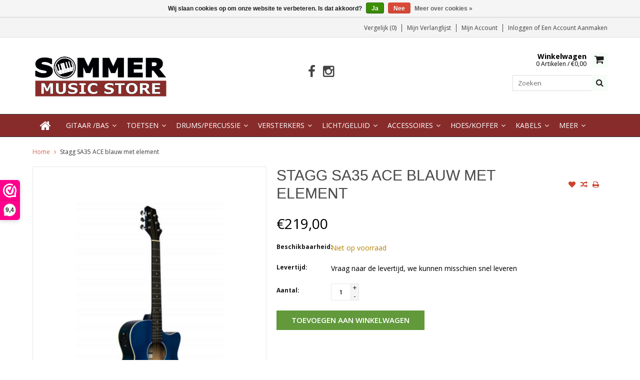

--- FILE ---
content_type: text/css; charset=UTF-8
request_url: https://cdn.webshopapp.com/shops/265111/themes/145958/assets/settings.css?20251109154200
body_size: 3814
content:
/* General
================================================== */
body {
  font-family: "Open Sans", Helvetica, sans-serif;
  background: #ffffff  no-repeat fixed top center;
}
h1 { color:#4b4a4a; font-family: "Coda Caption", Helvetica, sans-serif; }

h2, h3, h4, h5, h6 {
  font-family: "Coda Caption", Helvetica, sans-serif;
  color:#747474;
}

/* Colors
================================================== */
/* Highlight color */
a, 
a:visited, 
a:focus,
nav .glyphicon-remove,
.sidebar .item .itemLink.active, 
.sidebar .item .itemLink.active:hover,
.sidebar .item .subitemLink.active, 
.sidebar .item .subitemLink.active:hover,
footer .social-media .symbol:hover,
.products .product .image-wrap .cart,
.sidebar .item .active, 
.sidebar .item .active:hover,
body .gui a {
  color: #cc422c;
}


a:hover, body .gui a:hover {  color: #333333; }



/* Highlight border-color */
/*
input[type="text"]:focus,
input[type="password"]:focus,
input[type="email"]:focus,
textarea:focus, #formSearch input:focus,
.products .product .image-wrap .cart {
  border-color: #cc422c;
}
*/

input[type="checkbox"], input[type="radio"] { border: 1px solid #b0b0b0;  }

/* Highlight background-color */
a.btn,
button,
input[type="submit"],
input[type="reset"],
input[type="button"],
.navigation .burger.open li,
body .gui a.gui-button-large, body .gui a.gui-button-small,
body .gui a.gui-button-large.gui-button-action, body .gui a.gui-button-small.gui-button-action,
.gui-checkout-steps .gui-block-highlight .gui-confirm-buttons .button-holder a.gui-button-large.gui-button-action {
  background-color: #f6fcf7;
color: #1e1c1c;
}



/* Button color */
a.btn span {
  color: #fff;
}
a.btn:hover span {
  color: #ffffff;
}
a.btn:hover,
button:hover,
input[type="submit"]:hover,
input[type="reset"]:hover,
input[type="button"]:hover,
body .gui a.gui-button-large:hover, body .gui a.gui-button-small:hover,
.gui-checkout-steps .gui-block-highlight .gui-confirm-buttons .button-holder a.gui-button-large.gui-button-action:hover {
  background-color: #666666;
color: #ffffff;
}

a.btn.alt, input.btn.alt { background-color: #666666; color: #ffffff; }
a.btn.alt:hover, input.btn.alt:hover { background-color: #f6fcf7; color: #1e1c1c; }

/* Body background-color
================================================== */
body, .content{
  background-color:#ffffff;
}
/* Ligtgrey background-color */
.products .product {
  background-color: #f9f9f9;
}
.slider img, 
.categories .category img, 
.zoombox .images a img, .zoombox .thumbs a img {
  background-color: #ffffff;
}

.gui a[href^=tel] { color:#000000; }
.gui a[href^=tel]:hover { color:#cc422c; }

/* Lightborder */
.sort,
.sidebar .item,
.pager ul li a,
.product-info .product-option,
.product-info .product-price,
.product-tabs,
.tabs ul li a,
.product-actions,
hr,
input[type="text"],
input[type="password"],
input[type="email"],
textarea,
select,
.headline .slider,
.brands .slider li,
.hallmarks .slider li,
.categories .category,
.products .product .image-wrap,
.products .product .info,
#collection-filter-price,
#collection-filter-price .ui-slider-range,
#collection-filter-price .ui-slider-handle,
.pager ul,
.zoombox .images,
.zoombox .thumbs a,
.tabsPages .page.reviews .review{
  border-color: #e7e7e7;
color: #000000;
  /*border-color: #eaeaea;*/
}

.zoombox .thumbs a:hover { border-color: #c6c6c6; }

#collection-filter-price .ui-slider-handle {  background-color: #dddddd; }
/* Body color
================================================== */
/* general color */
body,  body .gui {
  color: #000000;
}

/* lighter color */
small,
.sidebar,
.sidebar .item .itemLink, 
.sidebar .item .subitemLink,
.pager,
.pager ul li a,
.product-info .product-price .old-price,
.product-actions .tags-actions,
.product-actions .tags-actions .actions a,
.tabs ul li a,
label,
legend,
label span,
.tabsPages .page.reviews .bottom,
.product-actions .tags-actions {
  color: #191919;
}

.breadcrumbs, .breadcrumbs a { color: #d66756;}

.breadcrumbs a:last-child { color: #3f3f3f; }

/* darker color */
.breadcrumbs a:hover,
.pager ul li a:hover,
.product-actions .tags-actions .actions a:hover {
  color: #3f3f3f;
}

/* Element color
================================================== */
/* header */
header.headerMain,
header.headerMain a,
{
  color: #444444;
}
nav.desktop ul a, nav.desktop ul a:visited, nav.desktop .item .itemLink, nav.desktop ul > .item.sub .downArrow, nav.desktop ul > .hideshow > a, nav.desktop ul > .hideshow .downArrow
  {  color: #ffffff; }
nav.desktop .item.active .itemLink, nav.desktop ul > .item.sub.active .downArrow, nav.desktop ul > .hideshow:hover > .downArrow,  nav.desktop ul > .hideshow:hover > a,
nav.desktop ul > .hideshow.menu-open > .downArrow,  nav.desktop ul > .hideshow.menu-open > a
 { color: #adadad;  background-color:#882C2B;  }

.headerStyle3 nav.desktop .item.active .itemLink:after, .headerStyle3 nav.desktop .item .itemLink:hover:after, .headerStyle3 nav.desktop ul > .hideshow > a:hover:after, .headerStyle3 nav.desktop ul > .hideshow.menu-open > a:after { background-color:#882C2B;  }



.navigation .burger li {
  background-color: #747474;
}
header.headerMain, header.sticky .headerPanel,
.navigation {
    background-color: #ffffff;
}
header.headerMain,
header.headerMain input[type="text"],
nav.desktop .item.hover .itemLink, .gui.gui-checkout-one-step .gui-block-highlight, .gui.gui-checkout-one-step .gui-block-highlight .gui-confirm-buttons .button-holder 
 {
  border-color: #dddddd;
}
nav.desktop .item.sub.hover .itemLink,
nav.desktop .item.hover .itemLink {
  background-color: #2a2a2a;
 color:#adadad;
}


nav.desktop .item .itemLink:hover, nav.desktop .hideshow > a:hover  { color:#adadad; background-color: #2a2a2a; }

nav.desktop ul > .item.sub.hover .downArrow, nav.desktop .hideshow:hover .downArrow, nav.desktop ul > .item.sub li.subitem.hover .rightArrow, 
nav.desktop ul > .item.sub.hover.active .downArrow { color:#adadad;  }


nav.desktop .subnav, nav.desktop ul .hideshow ul { color: #ffffff; background-color: #323232; 
  border-color: #323232; }

nav.desktop .subnav .subitemLink, nav.desktop ul > .item.sub li.subitem .rightArrow { color: #ffffff;}

nav.desktop .subnav .sub.active .subitemLink, nav.desktop .subnav .sub.activ .rightArrow { background-color: #2a2a2a;
 color: #d4d4d4;   } 


nav.desktop .subnav .subitem, nav.desktop ul .hideshow ul li { background-color: #323232; color: #ffffff; }

nav.desktop .subnav .subitem.hover .subitemLink:hover,  nav.desktop ul .hideshow .item:hover .itemLink, nav.desktop ul .hideshow .item:hover .downArrow, nav.desktop ul .hideshow .subnav .subitem:hover .subitemLink { background-color: #2a2a2a; color: #d4d4d4; }  

nav.desktop .subnav .subitem.hover > .subitemLink { background-color: #2a2a2a; color: #d4d4d4;  }

nav.desktop ul > .item.sub li.subitem.hover .rightArrow {  color: #d4d4d4; }


/* Topbar */
.topnav {
  background-color: #f4f4f4;
}
.topnav, 
.topnav a, .chosen-container-single .chosen-single {
  color: #444444;
}
.topnav a:hover { color: #cc422c; }
.topnav {
  border-color: #dddddd;
}
.mainMenuWrap { background-color: #ffffff }
.mainMenu { 
  border-color: #2a2a2a; 
background-color: #882C2B;  
}

.rightlinks ul li, .chosen-container-single .chosen-single { border-color:#444444; }
.leftlinks select { border-color:#8e8e8e; color:#444444; }

/* footer */
footer {
  background-color: #e2e2e2;
}


.categories .category span,
nav .glyphicon-play,
.products .product .image-wrap .description,
footer,
footer a, 
footer .links a,
.copyright-payment .copyright,
.copyright-payment .copyright a,
.products .product .image-wrap .new {
  color:#666666;
}
footer a:hover, .copyright-payment .copyright a:hover  { color: #cc422c; }
footer .contact .fa { border-color: #cc422c; color:#cc422c;}

.categories .category span.title {
background-color: #cc422c;
color: #1e1c1c;
}

.categories .category span.amount {
color: #1e1c1c;
}

.categories .category span.amount .fa{  color:#f6fcf7; }

a.slider-prev, a.slider-next { color:#1e1c1c;  }
a.slider-prev:hover, a.slider-next:hover { color:#666666;  }

/* copyright */
.copyright-payment {
  background-color: #ffffff;
}

/* element color */ 
.product-info .product-price .cartAction .change, 
#collection-filter-price .ui-slider-range,
.pager ul li.active a {
  background-color: #f5f5f5;
}
.pager ul li.active a { color: #1e1c1c; }


.product-info .product-price .cartAction .change a { color: #1e1c1c; }
.product-info .product-price .cartAction .change a:hover { color: #181616; }

.cartIcon, .searchIcon, .logoWrap a.compareMobile  { background-color:#f6fcf7; color:#1e1c1c;}
.cart:hover .cartIcon, .searchIcon:hover, .logoWrap a.compareMobile:hover { background-color:#666666; color:#ffffff; }
.logoWrap a.compareMobile span { background-color:#ffffff; border-color:#f6fcf7; color:#f6fcf7; }
.logoWrap a.compareMobile:hover span {  border-color:#666666; color:#666666; }

.cartLink { color:#000000; }
.headerStyle3 .logoWrap a.cart:hover .cartLink {  color:#666666;   }
.sidebarContent { background-color: #ffffff;}
.sidebarWidget h4, .gui .gui-col2-right-col2 .gui-block .gui-block-title, .gui .gui-col2-left-col1 .gui-block .gui-block-title, .gui .gui-col2-right-col2 .gui-block .gui-block-title strong, .gui .gui-col2-left-col1 .gui-block .gui-block-title strong { background-color:#882C2B; color: #fff; } 

.sidebarListing li a, .gui .gui-col2-right-col2 .gui-block .gui-block-linklist li a, .gui .gui-col2-left-col1 .gui-block .gui-block-linklist li a, .sidebarListing, .sortbyFilter, .sidebarPriceSlider, .sortbyFilter select, .gui .gui-div-faq-form .gui-form, .customFilter { border-color:#dddddd; background-color: #ffffff;  color: #000000;  }
.sidebarListing li .subnav li a { background-color: #f2f2f2; }
.sidebarListing li .subnav li .subnav li a { background-color: #ebebeb; }
.treeview .hitarea:before { color: #000000;}

.sidebarListing li a:hover, .gui .gui-col2-right-col2 .gui-block .gui-block-linklist li a:hover, .gui .gui-col2-left-col1 .gui-block .gui-block-linklist li a:hover, .treeview li a.selected { background-color: #f2f2f2;  color: #565252;  }
.sidebarListing li .subnav li a:hover, .treeview li .subnav li a.selected { background-color: #ebebeb; color: #565252;  }
.sidebarListing li .subnav li .subnav li a:hover, .treeview li .subnav li .subnav li a.selected { background-color: #e5e5e5; color: #565252;  }

.treeview .hitarea:hover:before { color: #565252; }

.uniquePointsWrap { background-color: #ffffff;}
.uniquePoints { color: #444444; }

footer .newsletter { background-color: #bebebe; color: #1e1c1c; }
footer .newsletter form .btn { border-color:#882C2B; background-color:#882C2B; }


footer .newsletter form .btn:hover { border-color:#f8fcf9; background-color:#818181; }



.sidebarListing li.viewAll a { background-color: #ebebeb;}

#tabs ul { border-color: #dddddd; }
#tabs > ul li { color: #747474; }
#tabs ul li.resp-tab-active { border-color:#cc422c; color:#cc422c; }

.tags { border-color: #dddddd; }
.tags a { background-color:#eeeeee; color:#000000; }
.tags a:hover { background-color:#f6fcf7; color:#eeeeee; }
.tags-actions .tags a { color:#000000; }
.tags-actions .tags a:hover { color:#eeeeee; }

.homeTitle h2 { border-color:#dddddd; }
.brands .slider li .brandName { background:#f6fcf7; color:#1e1c1c; }

.page-title h1, .gui-blog .gui-blog-article h1, .gui .gui-page-title, .page-title h1 a, .gui-blog .gui-blog-article h1 a, .gui .gui-page-title a  { border-color:#dddddd; color: #4b4a4a; }
.page-title h1 a:hover, .gui-blog .gui-blog-article h1 a:hover, .gui .gui-page-title a:hover {  color: #cc422c; }
.products .product .info .title { color: #9f9f9f; }
.products .product .info .title:hover { color:#a6a792; }

.products .product .info .currentPrice { color:#0ca701;}
.products .product .info .old-price { color:#777777;}

.ratingWrapper .notRated { color: #999999; }
.ratingWrapper .stars { color: #f7c000; }

.owl-controls .owl-prev, .owl-controls .owl-next, .brands .slider-prev, .brands .slider-next { color: #c7c7c7;  }
.owl-theme .owl-controls.clickable .owl-buttons div:hover, .brands .slider-prev:hover, .brands .slider-next:hover { color: #f6fcf7;   }

.slick-prev:before, .slick-next:before {  color: #c7c7c7; }
.slick-prev:hover:before, .slick-next:hover:before { color: #f6fcf7; }


 a.quickViewBtn, .products .product .image-wrap .sale-new { background-color: #f6fcf7; color:#1e1c1c; }
a.quickViewBtn:hover { background-color:#666666; color:#ffffff; }

.actionProduct { background: #f5f5f5; border-color: #e7e7e7; }
.actionProduct .addToWishlist, .actionProduct .addToCompare { border-color: #e7e7e7; }
.actionProduct .addToCart, .actionProduct .chooseOptions, .actionProduct .addToWishlist, .actionProduct .addToCompare {  color:#858585;  }
.actionProduct .addToCart:hover, .actionProduct .chooseOptions:hover, .actionProduct .addToWishlist:hover, .actionProduct .addToCompare:hover 
 { color:#ffffff; background: #858585; }


.product-page-title h1 .actions a { color: #f6fcf7; }
.product-page-title h1 .actions a:hover { color: #666666; }

.logoWrap, .logoWrap a  { color:#444444;  }
.logoWrap a:hover  { color:#cc422c;  }

.blog-articles .blogDescription h4 a {  color:#747474; }
.blog-articles .blogDescription h4 a:hover { color:#cc422c; }
.blog-articles .blogDescription .date { color:#333333; }

.entry-content table th, .entry-content table td, .gui .gui-table thead tr th, .gui .gui-table tbody tr td, .gui .gui-table tbody tr:last-child td, .gui .gui-table, .gui .gui-block-content .gui-table   { border-color: #dddddd;}
.entry-content table th, .gui .gui-table table th { font-family: "Coda Caption", Helvetica, sans-serif; color:#2a2a2a; background-color: #ffffff;  }

.autocomplete { background-color: #ffffff; }
.autocomplete p.price { color:#cc422c; }
.autocomplete a:hover h4 { color:#cc422c; }
.autocomplete a:hover p.price { color: #747474; }
.autocomplete .more a { color:#cc422c; }
.autocomplete .more a:hover { color:#000000; }

 body .gui .gui a.gui-bold, body .gui .gui-table thead tr th, body .gui .gui-block-title.gui-dark strong, body .gui .gui-block-title.gui-dark strong a,  body .gui .gui-block-title, body .gui .gui-block-title strong {
  font-family: "Coda Caption", Helvetica, sans-serif;
  color:#2a2a2a;
}
.gui .gui-content-subtitle, .gui .gui-block-subtitle { color:#747474; }
.gui .gui-form label { color:#000000; }
.gui .gui-block-subcontent, .gui .gui-content-subtitle { border-color: #dddddd; }

.gui .gui-content-title, .gui .gui-page-title { font-family: "Coda Caption", Helvetica, sans-serif; color:#4b4a4a; }
.gui .gui-input input, .gui .gui-number input, .gui .gui-text textarea, .gui .gui-select .gui-value { color:#000000; }
.gui .gui-input input, .gui .gui-text textarea, .gui .gui-col2-right-col2 .gui-block .gui-block-content .gui-form, .sidebarListing, .gui .gui-col2-right-col2 .gui-block .gui-block-linklist, .gui .gui-col2-left-col1 .gui-block .gui-block-linklist, .gui .gui-input, .gui .gui-text, .gui .gui-select, .gui .gui-number, .gui .gui-block, .gui .gui-block-title, .gui .gui-buttons.gui-border, .gui .gui-block-inner, .gui-select select, .gui .gui-image, .gui-input input:focus, .gui-text textarea:focus { border-color: #dddddd; }

.gui .gui-block-title { background-color: #ffffff;}
.gui #gui-form-cart a.gui-bold, body .gui ul.gui-products li .gui-products-title a, body .gui-list ul li a  { color:#000000; }
.gui #gui-form-cart a.gui-bold:hover, body .gui ul.gui-products li .gui-products-title a:hover, body .gui-list ul li a:hover { color:#cc422c;}
.gui #gui-form-cart a.gui-bold + p { color:#333333; }
.gui #gui-form-cart .gui-number .gui-value input { color:#000000; }

.gui-wishlist  .gui-table a { color:#000000!important; }
.gui-wishlist  .gui-table a:hover { color:#cc422c!important;}

body .gui.gui-wishlist .gui-table a.gui-button-small { color: #1e1c1c!important; }
body .gui.gui-wishlist .gui-table a.gui-button-small:hover { color: #ffffff!important; }


nav.mobile { background-color: #2a2a2a; }
nav.mobile .item .itemLink, nav.mobile .subitem .subitemLink { border-color:#882C2B; color: #ffffff; }
nav.mobile .item .itemLink:hover, nav.mobile .item.hover .itemLink, nav.mobile .subitem .subitemLink:hover { color:#adadad; background-color: #882C2B;  }
nav.mobile .glyphicon-play, nav.mobile .glyphicon-remove { color: #ffffff; }
nav.mobile .item:hover .glyphicon-play, nav.mobile .item.hover .glyphicon-play  { color:#adadad; }

nav.mobile .item.active > .itemLink, nav.mobile .subitem.active > .subitemLink, nav.mobile ul > .item.sub.active .glyphicon-play { color: #999999; }
.topBarIcon a { background-color: #f6fcf7;  color: #1e1c1c;}

.entry-content .documentation h3 { background-color: #e7e7e7; border-color: #2a2a2a; }

.entry-content blockquote { background-color: #e7e7e7; border-color: #2a2a2a; }
h2.resp-accordion { border-color:#dddddd; }

.viewFilter .views > a { color: #333333;}
.viewFilter .views > a:hover, .viewFilter .views > a.active { color: #cc422c; }

.productDetailAccordionWrap .page.reviews .review { border-color: #dddddd; }


header.headerMain.headerStyle2 input[type="text"] { border-color:#dddddd; }
.headerStyle2 .cartIcon, .headerStyle2 .searchIcon { color: #f6fcf7; }
.headerStyle2 .cartIcon { border-color:#f6fcf7;}
.headerStyle2 .cart { color:#f6fcf7; }
.headerStyle2 .cart:hover, .headerStyle2 .cart:hover .cartIcon { color: #000000; }
.headerStyle2 .cart:hover .cartIcon { border-color: #000000;  }
.headerStyle2 .cart:hover .cartIcon .headerCartItem { background-color:#000000; color:#1e1c1c; }
.headerStyle2 .cartIcon .headerCartItem { background-color:#f6fcf7; color:#1e1c1c; }
.headerStyle2 .cartLink { color: #f6fcf7;  }
.headerStyle2 .cart:hover .cartLink { color: #000000; }

.loginLinksWrap ul li a:hover, .chosen-results li:hover, .chosen-results li.result-selected { background-color:#f6fcf7; color:#1e1c1c;}

.productDetailAccordion h3,  .productDetailAccordion h3 small { background-color: #cc422c; color:#1b1919; }
.productDetailAccordion h3.ui-accordion-header-active, .productDetailAccordion h3.ui-accordion-header-active small { color:#1e1c1c; }

.headerStyle3 #formSearch input { background-color: #f4f4f4; }
.headerStyle3 .searchIcon { color: #f6fcf7; }
.headerStyle3 .loginLinksWrap a.loginLinks, .headerStyle3 .logoWrap .searchWrap > a { color: #444444; }
.headerStyle3 .loginLinksWrap a.loginLinks:hover, .headerStyle3 .logoWrap .searchWrap > a:hover, .headerStyle3 .social-media-follow a.social-icon:hover { color: #cc422c; }
.headerStyle3 .cartIcon, .headerStyle3 .cart, .headerStyle3 .logoWrap .searchWrap > a .cartLink { color: #747474; }
.headerStyle3 .cart:hover .cartIcon, .headerStyle3 .cart:hover, .headerStyle3 .logoWrap .searchWrap > a.cart:hover .cartLink { color: #cc422c; }
.headerStyle3 .cartIcon .headerCartItem { background-color:#f6fcf7; color:#1e1c1c; }
.headerStyle3 .cart:hover .cartIcon .headerCartItem { background-color:#747474; }
.headerStyle3 .mainMenu { border-color: #dddddd; }

.slider-pagination a { background-color:#747474; }
.slider-pagination a.active { background-color:#cc422c; }

a.backtotop { background-color:#f6fcf7; color:#1e1c1c; }
a.backtotop:hover { color:#1e1c1c; background-color:#f6fcf7; }

.relatedProducts h2 { border-color: #dddddd; }
.bundledMain .info .title, .bundledWrap .bundled .info a { color:#9f9f9f; }
.bundledMain .info .title:hover, .bundledWrap .bundled .info a:hover { color: #a6a792; }
.bundlecart .info .discount { color: #cc422c; }
.bundlecart .info .old-price { color:#0ca701; }
.bundlecart .info .price {  color:#777777; }
.bundledMain:after { color: #747474; }






.headerStyle2 .logoWrap a.compareMobile { color: #f6fcf7;  border-color:#f6fcf7;  }
.headerStyle2 .logoWrap a.compareMobile:hover {  color: #000000;  border-color:#000000; background:none; }
.headerStyle2 .logoWrap a.compareMobile span { background-color: #f6fcf7; color:#1e1c1c; }
.headerStyle2 .logoWrap a.compareMobile:hover span { background-color: #000000;  }

.headerStyle3 .logoWrap .searchWrap a.compareMobile { color: #747474; }
.headerStyle3 .logoWrap .searchWrap a.compareMobile:hover { color: #f6fcf7; }
.headerStyle3 .logoWrap .searchWrap a.compareMobile span { background-color:#f6fcf7; color:#1e1c1c; }
.headerStyle3 .logoWrap .searchWrap a.compareMobile:hover span { background-color:#747474; }


.gui-blog-article-comments span { background-color:#f6fcf7; color:#1e1c1c; }
.gui-blog-article-comments a:hover span { background-color:#666666; color:#ffffff; }

.discountDetail ul { border-color:#dddddd; color: #cc422c; }

.gui a.gui-action-delete { color: #dddddd; }
.gui a.gui-action-delete:hover { color: #cc422c; } 


@media screen and (max-width:767px) {
  .headerStyle2 .topnav { border-bottom: 1px solid #dddddd; }
}




























.zzz { display:none; }

--- FILE ---
content_type: text/css; charset=UTF-8
request_url: https://cdn.webshopapp.com/shops/265111/themes/145958/assets/custom.css?20251109154200
body_size: 587
content:
/* 20251109123940 - v2 */
.gui,
.gui-block-linklist li a {
  color: #ffffff;
}

.gui-page-title,
.gui a.gui-bold,
.gui-block-subtitle,
.gui-table thead tr th,
.gui ul.gui-products li .gui-products-title a,
.gui-form label,
.gui-block-title.gui-dark strong,
.gui-block-title.gui-dark strong a,
.gui-content-subtitle {
  color: #0fb01b;
}

.gui-block-inner strong {
  color: #848484;
}

.gui a {
  color: #017fcc;
}

.gui-input.gui-focus,
.gui-text.gui-focus,
.gui-select.gui-focus {
  border-color: #017fcc;
  box-shadow: 0 0 2px #017fcc;
}

.gui-select.gui-focus .gui-handle {
  border-color: #017fcc;
}

.gui-block,
.gui-block-title,
.gui-buttons.gui-border,
.gui-block-inner,
.gui-image {
  border-color: #8d8d8d;
}

.gui-block-title {
  color: #333333;
  background-color: #ffffff;
}

.gui-content-title {
  color: #333333;
}

.gui-form .gui-field .gui-description span {
  color: #ffffff;
}

.gui-block-inner {
  background-color: #f4f4f4;
}

.gui-block-option {
  border-color: #ededed;
  background-color: #f9f9f9;
}

.gui-block-option-block {
  border-color: #ededed;
}

.gui-block-title strong {
  color: #333333;
}

.gui-line,
.gui-cart-sum .gui-line {
  background-color: #cbcbcb;
}

.gui ul.gui-products li {
  border-color: #dcdcdc;
}

.gui-block-subcontent,
.gui-content-subtitle {
  border-color: #dcdcdc;
}

.gui-faq,
.gui-login,
.gui-password,
.gui-register,
.gui-review,
.gui-sitemap,
.gui-block-linklist li,
.gui-table {
  border-color: #dcdcdc;
}

.gui-block-content .gui-table {
  border-color: #ededed;
}

.gui-table thead tr th {
  border-color: #cbcbcb;
  background-color: #f9f9f9;
}

.gui-table tbody tr td {
  border-color: #ededed;
}

.gui a.gui-button-large,
.gui a.gui-button-small {
  border-color: #8d8d8d;
  color: #000000;
  background-color: #ffffff;
}

.gui a.gui-button-large.gui-button-action,
.gui a.gui-button-small.gui-button-action {
  border-color: #8d8d8d;
  color: #000000;
  background-color: #ffffff;
}

.gui a.gui-button-large:active,
.gui a.gui-button-small:active {
  background-color: #cccccc;
  border-color: #707070;
}

.gui a.gui-button-large.gui-button-action:active,
.gui a.gui-button-small.gui-button-action:active {
  background-color: #cccccc;
  border-color: #707070;
}

.gui-input,
.gui-text,
.gui-select,
.gui-number {
  border-color: #8d8d8d;
  background-color: #ffffff;
}

.gui-select .gui-handle,
.gui-number .gui-handle {
  border-color: #8d8d8d;
}

.gui-number .gui-handle a {
  background-color: #ffffff;
}

.gui-input input,
.gui-number input,
.gui-text textarea,
.gui-select .gui-value {
  color: #000000;
}

.gui-progressbar {
  background-color: #626462;
}

/* custom */
/* Lucien LightspeedHQ - 26 Sep 2018 - mail link color - START */
span.title {
background-color: #fff !important;
}
body > div.wrapper > footer > div.newsletter > div > div > div.newsletterTitle.col-sm-6 > span{
	background-color: #bebebe !important; 
}
/* Lucien LightspeedHQ - 26 Sep-2018 - END */

#gui-wrapper > div.gui-col3-equal > div.gui-col3-equal-col3.gui-div-cart-sum > div.gui-right.gui-align-right > a, #gui-form-cart > div > div > table > tbody > tr:nth-child(2) > td:nth-child(2) > a, #gui-block-review > div.gui-confirm-buttons > a, #product_configure_form > div > div.cartWrap > div > div.productCartButton > a{
	background-color: #61993b !important;	
  color: white !important;
}

/*Sander Breggeman Lightspeed 12-11-2018*/
/*  footer.rain rechter kolommen in 1 kolom      */
footer .formLogin{
    margin-bottom: 30px !important; 
}

footer .contact a {
    display: initial !important;
}

/* Sander Breggeman Lightspeed END*/

.productOptionWrap .productOption .out-of-stock {
    color: darkgoldenrod!important;
}
/* Lennart LightspeedHQ - 28 feb 2019 - melding over product rating bij lijst vieuw START */
.ratingWrapper {
	display: none;
}
/* Lennart LightspeedHQ - 28 Feb 2019 - END */


--- FILE ---
content_type: application/javascript
request_url: https://sdk.beeketing.com/js/beeketing.136.7a9fa29fe03ab3664a15.js
body_size: 17593
content:
(window.beeketingWPJP=window.beeketingWPJP||[]).push([[136],{1119:function(e,t,o){"use strict";Object.defineProperty(t,"__esModule",{value:!0});var n=x(o(11)),i=x(o(16)),s=x(o(45)),a=x(o(127)),c=x(o(345)),l=x(o(119)),u=x(o(74)),d=x(o(6)),r=x(o(1120)),p=x(o(46)),f=x(o(1122)),h=x(o(1130)),b=x(o(1133)),m=x(o(1136)),v=x(o(459)),_=x(o(4)),g=o(344),k=x(o(1139)),C=x(o(15)),w=x(o(409));function x(e){return e&&e.__esModule?e:{default:e}}s.default.transition("bk-cbox-button",{leave:function(e,t){setTimeout(function(){t()},200)}}),s.default.transition("couponbox-opened",{leave:function(e,t){setTimeout(function(){t()},200)}});var P=s.default.extend({data:function(){return{name:"coupon_box_root",facebookLink:"",setting:[],display:{popup:!1,minimizeButton:!1,toggleMinimizeButton:!0},sawExitIntentPopup:!1,isSecondPage:!1,appParams:d.default.getParam("shop").settings.apps[g.APP_CODE],validCoupon:{firstPage:null,secondPage:null,fromMinimizeButton:null,exitIntent:null},isMobile:C.default.isSmallScreen(),isOtherPage:w.default.isOtherPage(),propValidCoupon:{},firstPagePopupDelayTime:d.default.getParam("shop","cbox_first_page_popup_delay")||0,classButtonCbox:"bk-cbox-button",minimizeIconV2:"",mobileV2:d.default.getGlobalSetting("cbox_mobile_v2"),cssEvent:g.EVENT_CBOX_CSS_LOADED,updatePopupCbox:d.default.getGlobalSetting("cbox_update_popup_social_network"),showDiscountCode:!1,isNewFlow2018:!1,isInABtestPrivacyPolicy:!1}},computed:{isBackendPreview:function(){try{return this.appParams.settings_pool[0].is_backend_preview}catch(e){return!1}},backendParam:function(){try{return this.appParams.settings_pool[0].backend_param}catch(e){return-1}},isShowPowerByBeeketing:function(){return this.isInABtestPrivacyPolicy&&!this.appParams.isPowerUser||this.appParams.isShowPowerByBeeketing}},ready:function(){var t=this;p.default.listen("cbox-backend-change-setting",function(e){t.appParams=(0,i.default)({},t.appParams,e)}),l.default.isInTestGroup(g.ABTEST_NEW_FLOW_2018).then(function(e){t.isNewFlow2018=e}),l.default.isInTestGroup(g.ABTEST_ADD_PRIVACY_POLICY).then(function(e){t.isInABtestPrivacyPolicy=e}),k.default.resetPropertives(),this.$on("can-see-discount-code",function(e){e&&t.updatePopupCbox?t.$set("showDiscountCode",!0):!e&&t.updatePopupCbox&&t.$set("showDiscountCode",!1)}),this.$on("using-mobile-safe",function(e){e&&t.isMobile&&t.$set("minimizeIconV2","minimize-icon-v2")}),v.default.canStartApp()?(u.default.loadCSS(u.default.getAssetUrl(g.APP_CODE+"/assets/styles/styles_cbox.css")),p.default.listen(g.EVENT_CBOX_CSS_LOADED,function(){t.getValidCoupon()},{checkTriggered:!0}),window.hideCboxPopup=this.hidePopup()):this.$destroy(!0)},methods:{getValidCoupon:function(){var t=this;k.default.getValidCoupon().then(function(e){0<e.firstPageCoupons.length&&setTimeout(function(){t.$set("validCoupon.firstPage",e.firstPageCoupons[0]),(w.default.isFirstPage()||e.firstPageCoupons[0].is_backend_preview)&&(t.mobileV2&&t.isMobile&&e.firstPageCoupons[0].using_mobile_safe?(t.$set("display.popup",!1),t.displayMinimizeIconWithTO()):t.$set("display.popup",!0),t.isSeen&&t.$set("display.popup",!1),t.$set("propValidCoupon",e.firstPageCoupons[0]),t.popUpIsUsingCustomizeTheme(t.propValidCoupon),p.default.trigger("coupon_box_loaded"))},t.firstPagePopupDelayTime),0!=e.firstPageCoupons.length||e.from_backend||setTimeout(function(){w.default.setFirstPagePopupWasClosed()},2e3),0<e.secondPageCoupons.length&&(t.$set("validCoupon.secondPage",e.secondPageCoupons[0]),w.default.isSecondPage()&&(t.isSecondPage=!0,t.mobileV2&&t.isMobile&&e.secondPageCoupons[0].using_mobile_safe?(t.$set("display.popup",!1),t.displayMinimizeIconWithTO()):t.$set("display.popup",!0),t.$set("propValidCoupon",e.secondPageCoupons[0]),t.popUpIsUsingCustomizeTheme(t.propValidCoupon))),0<e.fromMinimizeButtonCoupons.length&&(t.$set("validCoupon.fromMinimizeButton",e.fromMinimizeButtonCoupons[0]),t.$set("display.minimizeButton",!0)),0<e.exitIntentCoupons.length&&(w.default.sawExitIntentPopup()&&t.$set("sawExitIntentPopup",!0),t.$set("validCoupon.exitIntent",e.exitIntentCoupons[0]))},function(){(0,_.default)("Empty valid coupon")})},closeFacebookPopup:function(){this.$broadcast("facebook-like")},hidePopup:function(){this.$set("display.popup",!1),"0"==this.propValidCoupon.show_coupon_box&&w.default.setFirstPagePopupWasClosed(),"1"==this.propValidCoupon.show_coupon_box&&w.default.setSecondPagePopupWasClosed(),this.$set("isOtherPage",w.default.isOtherPage()),this.$set("display.minimizeButton",!0)},popUpIsUsingCustomizeTheme:function(e){"object"===(0,n.default)(e.theme)?this.$set("propValidCoupon.isCustomizeTheme",!0):this.$set("propValidCoupon.isCustomizeTheme",!1)},showPopupFromMinimizeButton:function(e){this.display.popup&&this.$set("display.popup",!1),this.$set("propValidCoupon",e),this.popUpIsUsingCustomizeTheme(this.propValidCoupon),this.$set("display.popup",!0),this.$set("display.minimizeButton",!1)},displayMinimizeIconWithTO:function(){var e=this;setTimeout(function(){e.$set("display.toggleMinimizeButton",!0)},500)}},events:{"has-coupon-exit-intent":function(){this.validCoupon.exitIntent&&(w.default.sawExitIntentPopup()||(this.$set("display.popup",!0),this.$set("sawExitIntentPopup",!0),w.default.setSawExitIntentPopup(),this.$set("propValidCoupon",this.validCoupon.exitIntent),this.popUpIsUsingCustomizeTheme(this.propValidCoupon)))},"link-changed":function(){this.getValidCoupon()}},components:{PopupComponent:f.default,MinimizeBoxComponent:b.default,CustomizePopupComponent:h.default,ConnectedSocialNetworkPopup:m.default,BktDialog:c.default},watch:{"display.popup":function(){var e=this;this.$get("display.popup")?this.$set("display.toggleMinimizeButton",!1):setTimeout(function(){e.$set("display.toggleMinimizeButton",!0)},500)}},created:function(){var t=this;this.$root.$on("cbox-facebook",function(e){t.facebookLink=e});var e=window.localStorage.getItem("contact_ref_id");e&&0<=(e=e.split(",")).indexOf(a.default.getDistinctId())&&(this.isSeen=!0)},template:r.default});t.default=P},1120:function(e,t,o){e.exports='\x3c!-- Add isBackendPreview and backendParam for backend preview. If update feature for cbox. Please update both Backend Preview and frontend--\x3e\n\x3c!-- Backend Preview --\x3e\n<template v-if="isBackendPreview">\n  <div v-if="backendParam == 0" class="popup_wrapper bk-coupon-box-wrapper" transition="couponbox-opened" :class="minimizeIconV2">\n    <popup-component v-if="!propValidCoupon.isCustomizeTheme" :coupon="propValidCoupon" :is-show-power-by-beeketing="isShowPowerByBeeketing" v-on:hide-popup="hidePopup()"></popup-component>\n    <customize-popup-component v-if="propValidCoupon.isCustomizeTheme" :coupon="propValidCoupon" :is-show-power-by-beeketing="isShowPowerByBeeketing" v-on:hide-popup="hidePopup()"></customize-popup-component>\n  </div>\n  <div v-if="backendParam == 1" class="popup_wrapper bk-coupon-box-wrapper" transition="couponbox-opened" :class="[\'minimizeIconV2\', \'popup_wrapper\', \'bk-coupon-box-wrapper\',`coupon-id-${propValidCoupon.id}`]">\n    <connected-social-network-popup v-on:hide-popup="hidePopup()" :coupon="propValidCoupon" :is-show-power-by-beeketing="isShowPowerByBeeketing"></connected-social-network-popup>\n  </div>\n  <div v-if="backendParam == 2 &&  validCoupon.fromMinimizeButton" :transition="classButtonCbox" :class="minimizeIconV2">\n    <minimize-box-component :coupon="validCoupon.fromMinimizeButton" @show-popup="showPopupFromMinimizeButton"></minimize-box-component>\n  </div>\n  <span id="checkCboxCssLoaded" class="checkCssLoaded" data-event="{{cssEvent}}"></span>\n</template>\n\n\x3c!-- Frontend --\x3e\n<template v-if="!isBackendPreview">\n  <div v-if="display.popup && !showDiscountCode" class="popup_wrapper bk-coupon-box-wrapper" transition="couponbox-opened" :class="minimizeIconV2">\n    <popup-component v-if="!propValidCoupon.isCustomizeTheme" :coupon="propValidCoupon" :is-show-power-by-beeketing="isShowPowerByBeeketing" v-on:hide-popup="hidePopup()"></popup-component>\n    <customize-popup-component v-if="propValidCoupon.isCustomizeTheme" :coupon="propValidCoupon" :is-show-power-by-beeketing="isShowPowerByBeeketing" v-on:hide-popup="hidePopup()"></customize-popup-component>\n  </div>\n  <div v-if="display.popup && showDiscountCode" class="popup_wrapper bk-coupon-box-wrapper" transition="couponbox-opened" :class="[\'minimizeIconV2\', \'popup_wrapper\', \'bk-coupon-box-wrapper\',`coupon-id-${propValidCoupon.id}`]">\n    <connected-social-network-popup v-on:hide-popup="hidePopup()" :coupon="propValidCoupon" :is-show-power-by-beeketing="isShowPowerByBeeketing"></connected-social-network-popup>\n  </div>\n  <div v-if="display.toggleMinimizeButton && validCoupon.fromMinimizeButton && display.minimizeButton && !display.popup" :transition="classButtonCbox" :class="minimizeIconV2">\n    <minimize-box-component :coupon="validCoupon.fromMinimizeButton" @show-popup="showPopupFromMinimizeButton"></minimize-box-component>\n  </div>\n  <div v-if="display.toggleMinimizeButton && validCoupon.firstPage && !display.popup" :transition="classButtonCbox" :class="minimizeIconV2">\n    <minimize-box-component :coupon="validCoupon.firstPage" @show-popup="showPopupFromMinimizeButton"></minimize-box-component>\n  </div>\n  \x3c!--Can show in other pages or in second page with mobile safe--\x3e\n  <div v-if="display.toggleMinimizeButton && validCoupon.secondPage && !display.popup && (isOtherPage || isSecondPage)" :transition="classButtonCbox" :class="minimizeIconV2">\n    <minimize-box-component :coupon="validCoupon.secondPage" @show-popup="showPopupFromMinimizeButton"></minimize-box-component>\n  </div>\n  <div v-if="display.toggleMinimizeButton && validCoupon.exitIntent && !display.popup && sawExitIntentPopup" :transition="classButtonCbox" :class="minimizeIconV2">\n    <minimize-box-component :coupon="validCoupon.exitIntent" @show-popup="showPopupFromMinimizeButton"></minimize-box-component>\n  </div>\n  <span id="checkCboxCssLoaded" class="checkCssLoaded" data-event="{{cssEvent}}"></span>\n  <bkt-dialog v-if="!isNewFlow2018" id="dialog-facebook" title="Like facebook page" @dialog-closed="closeFacebookPopup">\n    <div slot="dialog-body">\n      <img src="'+o(1121)+'" alt="">\n      <div class="fb-like" data-href="//www.facebook.com/{{ facebookLink }}" data-layout="button" data-action="like" data-size="large"\n        data-show-faces="false" data-share="false"></div>\n      <p class="note">\n        After you like the page, please close this popup to get your code\n      </p>\n    </div>\n  </bkt-dialog>\n</template>  \n\n\n'},1121:function(e,t,o){e.exports=o.p+"ea6d63e4df84b6dc064916224aca0175.png"},1122:function(e,t,o){var n,i,s={};n=o(1123),Object.keys(n).some(function(e){return"default"!==e&&"__esModule"!==e})&&console.warn("[vue-loader] modules/coupon_box/components/normal_popup.vue: named exports in *.vue files are ignored."),i=o(1129),e.exports=n||{},e.exports.__esModule&&(e.exports=e.exports.default);var a="function"==typeof e.exports?e.exports.options||(e.exports.options={}):e.exports;i&&(a.template=i),a.computed||(a.computed={}),Object.keys(s).forEach(function(e){var t=s[e];a.computed[e]=function(){return t}})},1123:function(e,t,o){"use strict";Object.defineProperty(t,"__esModule",{value:!0});var n=l(o(559)),i=l(o(630)),s=l(o(4)),a=o(344),c=l(o(314));function l(e){return e&&e.__esModule?e:{default:e}}t.default={mixins:[n.default],data:function(){return{colorGradient:"url(#linearGradient-1)",urlLanding:c.default.getUrlLandingPage(a.APP_CODE,"powered-by-coupon-box")}},components:{SubscribeComponent:i.default},ready:function(){(0,s.default)("Shop is using normal theme CBOX_APP")}}},1124:function(e,t,o){var n,i,s={};n=o(1125),Object.keys(n).some(function(e){return"default"!==e&&"__esModule"!==e})&&console.warn("[vue-loader] modules/coupon_box/components/coupon_code.vue: named exports in *.vue files are ignored."),i=o(1126),e.exports=n||{},e.exports.__esModule&&(e.exports=e.exports.default);var a="function"==typeof e.exports?e.exports.options||(e.exports.options={}):e.exports;i&&(a.template=i),a.computed||(a.computed={}),Object.keys(s).forEach(function(e){var t=s[e];a.computed[e]=function(){return t}})},1125:function(e,t,o){"use strict";Object.defineProperty(t,"__esModule",{value:!0}),t.default={props:["coupon","textMobile","textDesktop","textCopied","isShowMobile","getClassCopy"],data:function(){return{isCoppied:!1}},methods:{copyCouponCodeMobile:function(e){var t=this,o=navigator.userAgent.match(/ipad|iphone/i),n=e.target.id,i=document.body.appendChild(document.createElement("textarea"));if(i.value=document.getElementById(""+n).textContent.replace(/<\/?[a-zA-Z]+\/?>/g,"").trim(),o){var s=i.contentEditable,a=i.readOnly;i.contentEditable=!0,i.readOnly=!1;var c=document.createRange();c.selectNodeContents(i);var l=window.getSelection();l.removeAllRanges(),l.addRange(c),i.setSelectionRange(0,999999),i.contentEditable=s,i.readOnly=a}else i.select();document.execCommand("copy"),i.remove(),this.$set("textMobile",this.textCopied),this.isCoppied=!0,setTimeout(function(){t.isCoppied=!1},1e3)},copyCouponCode:function(e){var t=e.target.getAttribute("data-clipboard-target");document.querySelector(""+t).select(),document.execCommand("copy"),this.$set("textDesktop.copy",this.textCopied)}}}},1126:function(e,t){e.exports='\n<template v-if="isShowMobile">\n  <div @click.prevent="copyCouponCodeMobile" id="clipboard_text_mobile" class="coupon-treasure" >{{ isCoppied ? textMobile : coupon.coupon_code }}</div>\n</template>\n<template v-if="!isShowMobile">\n  <input type="text" id="clipboard_text" class="coupon-treasure" value="{{coupon.coupon_code}}" readonly="readonly"/>\n  <button @click.prevent="copyCouponCode" :class="[\'copyto-clipboard\', `${getClassCopy}`]" data-clipboard-target="#clipboard_text">{{ textDesktop.copy }}</button>\n</template>\n'},1127:function(e,t,o){"use strict";Object.defineProperty(t,"__esModule",{value:!0});var n=p(o(3)),i=p(o(554)),s=p(o(127)),a=p(o(6)),c=p(o(119)),l=p(o(49)),u=p(o(4)),d=p(o(409)),r=o(344);function p(e){return e&&e.__esModule?e:{default:e}}t.default={props:{translation:Object,subscribed:Boolean,coupon:Object,enableSocial:Boolean,isCustomizeTheme:Boolean},data:function(){return{emailInvalid:!1,email:"",isFetching:!1,checkboxGDPR:!1,showRequireGDPRCheck:!1,isRunGDPRCheckBox:!1}},ready:function(){this.checkGdprEnable()},watch:{email:function(){this.email&&this.$set("emailInvalid",!1)},checkboxGDPR:function(){this.checkboxGDPR&&this.$set("showRequireGDPRCheck",!1)},"coupon.enable_gdpr_checkbox":{handler:function(){this.checkGdprEnable()},deep:!0}},computed:{getGDPRText:function(){var e=a.default.getParam("shop","shop").name;return(this.translation.gdpr_text?this.translation.gdpr_text:"I agree to receive occasional newsletters from {{shop_name}}.").replace("{{shop_name}}",e)},requiredText:function(){return this.translation.required_field?this.translation.required_field:"This field is required"}},methods:{subscribeEmail:function(){if(this.email&&""!=this.email){if(/^(([^<>()\[\]\\.,;:\s@"]+(\.[^<>()\[\]\\.,;:\s@"]+)*)|(".+"))@((\[[0-9]{1,3}\.[0-9]{1,3}\.[0-9]{1,3}\.[0-9]{1,3}])|(([a-zA-Z\-0-9]+\.)+[a-zA-Z]{2,}))$/.test(this.email))if(!this.isRunGDPRCheckBox||this.checkboxGDPR){if(i.default.create((0,n.default)(".subscribe-email-button")[0]).start(),this.$set("isFetching",!0),this.trackAndIdentifyEmail(),"undefined"!=typeof Storage){var e=window.localStorage.getItem("contact_ref_id")||[];e.push(s.default.getDistinctId()),window.localStorage.setItem("contact_ref_id",e)}}else this.$set("showRequireGDPRCheck",!0);else this.$set("emailInvalid",!0)}else this.$set("emailInvalid",!0)},trackAndIdentifyEmail:function(){var t=this,e=l.default.User.getDistinctId(),o="function"==typeof l.default.User.getType?l.default.User.getType():"";l.default.track(r.TRACK_CBOX_EMAIL_SUBSCRIPTION,{nal:{app_code:r.APP_CODE,offer_id:this.coupon.id}}).always(function(){(0,u.default)("Email subscribe tracked")}),l.default.identifyEmail(this.email,e,l.default.User.getTypeName(o),!0,function(e){e&&(t.$emit("subscribed"),t.$set("isFetching",!1),d.default.setEmailSubscribed(t.email),d.default.storeSawDiscountCode(t.coupon))}),window.customTrackEmail&&window.customTrackEmail(this.email)},checkGdprEnable:function(){var t=this;c.default.isInTestGroup("cbox_gdpr_checkbox").then(function(e){e&&t.coupon.enable_gdpr_checkbox?t.isRunGDPRCheckBox=!0:t.isRunGDPRCheckBox=!1})}}}},1128:function(e,t){e.exports='\n<div>\n  <div v-if="!subscribed" class="bk-newsletter" :class="{\'margin-bottom-if-not-enable-gdpr\' : !isRunGDPRCheckBox}">\n    <h4 v-if="!isCustomizeTheme" class="bk-text-title ">\n      <span v-if="enableSocial">{{{translation.or}}}</span> {{{translation.subscribe_message}}}\n    </h4>\n    <div class="newsletter-form" id="newsletter-form" novalidate="novalidate">\n      <form @submit.prevent="subscribeEmail()">\n        <div class="form-join">\n          <div class="field-container">\n            <div class="success"></div>\n            <div class="error" :class="{\'show-status\': emailInvalid}">\n              <span v-if="emailInvalid">Not a valid email address</span>\n            </div>\n            <input class="cbox-text-input" type="email" v-model="email" placeholder="{{translation.email_example}}">\n          </div>\n          <button v-if="!isFetching" :style="{backgroundColor: coupon.theme.colordiscount}" type="submit" data-style="expand-right" class="join subscribe-email-button">{{{translation.button_join}}}</button>\n        </div>\n        <div class="checkbox-gdpr" v-if="isRunGDPRCheckBox">\n          <div class="gdpr-container">\n            <div class="error">\n              <span v-if="showRequireGDPRCheck">{{requiredText}}</span>\n            </div>\n            <input type="checkbox" name="checkbox-gdpr" id="checkbox-gdpr" v-model="checkboxGDPR">\n            <label for="checkbox-gdpr">\n              <span>{{{ getGDPRText }}}</span>\n            </label>\n          </div>\n        </div>\n      </form>\n    </div>\n  </div>\n  <div v-if="subscribed" class="newsletter-success" style="display: block">\n    <div class="img-success"></div>\n    <div class="clear"></div>\n    <h4 class="scn-ps-sucesss">{{{ translation.thank_you }}}</h4>\n    </div>\n</div>\n'},1129:function(e,t){e.exports='\n<div :style="popUpStyle" :class="popUpClass" class="bk-coupon-box-content bk-normalize popup_content popup_content_visible" data-id="{{coupon.id}}">\n  <div class="bk-padding-cbox">\n    <div class="share-content">\n      <div class="cbox-header">\n        <p class="scn-text-scheme">{{{coupon.subject}}}</p>\n        <div class="coupon-desc">\n          {{{coupon.message}}}\n        </div>\n      </div>\n      <div class="cbox-content">\n        <div class="bk-container-fluid container-{{coupon.theme}}">\n          <div :class="coupon.theme" class="iframe-content bk-has-social-link bk-has-newsletter" id="iframe-container">\n            <div v-else>\n              <div v-if="condition.hasOnlySocialOrSubscribe && !canSeeCouponCode && coupon.coupon_code" class="bk-carousel" id="coupon-carousel">\n                <div class="bk-carousel-container">\n                  <div class="bk-carousel-item active">\n                    <div class="bk-carousel-center">\n                      <div class="coupon-treasure-container" style="display: inline-block;">\n                        <div>\n                          <input type="text" class="coupon-treasure" value="{{translation.coupon_code_label}}" readonly="" style="display: inline-block;"/>\n                        </div>\n                      </div>\n                    </div>\n                  </div>\n                </div>\n              </div>\n\n              <div v-if="coupon.coupon_code && (condition.noCondition || canSeeCouponCode)" class="bk-carousel" id="coupon-carousel">\n                <div class="bk-carousel-container">\n                  <div class="bk-carousel-item active">\n                    <div class="bk-carousel-center">\n                      <div class="coupon-treasure-container" style="display: inline-block;">\n                        <div>\n                          <coupon-code-component\n                            :text-mobile="buttonTextMobile"\n                            :text-desktop="buttonText"\n                            :is-show-mobile="isMobile"\n                            :text-copied="translation.copied"\n                            :get-class-copy="`scn-cbox-copy`"\n                            :coupon="coupon"></coupon-code-component>\n                          \x3c!-- Excute function when user see coupon --\x3e\n                          {{showCouponNoCondition()}}\n                        </div>\n                      </div>\n                    </div>\n                  </div>\n                </div>\n              </div>\n\n              <h4 v-if="coupon.coupon_code && subscribed || coupon.coupon_code && canSeeCouponCode" class="bk-guide">\n                {{{translation.connected_social_note}}}\n              </h4>\n\n              <p v-if="condition.hasOnlySocialOrSubscribe && enableSocial" class="bk-text-title no-pseudo"> {{translation.social_title}} </p>\n\n              <p v-if="condition.hasSocialAndSubscribe && !canSeeCouponCode && coupon.coupon_code" class="bk-text-title"> {{translation.social_title}} </p>\n            </div>\n\n            <div class="sharing-container bk-shared" v-if="enableSocial">\n              <ul id="sharing-accounts" class="bk-custom-style-social-icon">\n                <li v-if="coupon.facebook_link" class="facebook-like sharing-account" id="bkt-fb-like">\n                  <div v-if="!isNewFlow2018" class="fake-facebook-button fb-like" @click="fakeFacebookLike" data-href="//www.facebook.com/{{ coupon.facebook_link }}" data-layout="button" data-action="like" data-size="large"\n                    data-show-faces="false" data-share="false">\n                  </div>\n                  <div  v-if="isNewFlow2018" class="fb-like" data-href="//www.facebook.com/{{ coupon.facebook_link }}" data-layout="button" data-action="like"\n                    data-size="large" data-show-faces="false" data-share="false"></div>\n                  \x3c!--<div class="wrap-img-ghost"></div>--\x3e\n                  \x3c!--<div class="scn-fb-like" style="height: 61px; overflow: hidden;" v-if="!isNewFbButton">--\x3e\n                    \x3c!--<div class="fb-like social-sharing"--\x3e\n                         \x3c!--data-href="//www.facebook.com/{{ coupon.facebook_link }}"--\x3e\n                         \x3c!--data-layout="box_count" data-action="like" data-show-faces="false"--\x3e\n                         \x3c!--data-share="false">--\x3e\n                    \x3c!--</div>--\x3e\n                  \x3c!--</div>--\x3e\n                  <div style="clear: both" v-if="!isNewFbButton"></div>\n\n                  \x3c!-- btn like fb --\x3e\n                  <a href="#" v-on:click.prevent="clickLikeFacebook" class="bk-btn-like-fb small-size" v-if="isNewFbButton"></a>\n                  \x3c!-- end btn like fb --\x3e\n                </li>\n\n                <li v-if="coupon.twitter_link" class="twitter-follow sharing-account">\n                  <div class="wrap-img-ghost"></div>\n                  <span class="sharing-bubble"></span>\n                  <a v-on:click.prevent="follow(\'twitter\')"\n                     href="//twitter.com/intent/follow?screen_name={{ coupon.twitter_link }}"\n                     class="scn-twitter-follow social-sharing"\n                     data-show-count="false"\n                     data-show-screen-name="false">\n                    <i></i>\n                    <span>Follow</span>\n                  </a>\n                </li>\n                <li v-if="coupon.google_link" class="google-plus-one sharing-account">\n                  <div class="wrap-img-ghost"></div>\n                  <div class="g-plusone social-sharing" data-size="tall"\n                       data-callback="googlePlusOneClick" data-href="{{ coupon.google_link }}" data-recommendations="false">\n                  </div>\n                </li>\n                <li v-if="coupon.pinterest_link" class="pinterest-share sharing-account">\n                  <div class="wrap-img-ghost"></div>\n                  <a @click.prevent="follow(\'pinterest\')">Follow</a>\n                </li>\n                <li v-if="coupon.instagram_link" class="instagram-share sharing-account">\n                  <div class="wrap-img-ghost"></div>\n                  <a @click.prevent="follow(\'instagram\')" class="instagram-follow social-sharing">Follow</a>\n                </li>\n              </ul>\n              <div class="clear-both"></div>\n            </div>\n\n            <div class="coupon-box-newsletter" v-if="coupon.newsletter_sign_up">\n              <div class="newsletter-success" style="display: none;">\n                <div class="img-success"></div>\n                <div class="clear"></div>\n                <h4 class="scn-ps-sucesss">{{{ translation.thank_you}}} </h4>\n              </div>\n\n              <subscribe-component\n                :translation="translation"\n                :coupon="coupon"\n                :is-customize-theme="isCustomizeTheme"\n                :subscribed="subscribed"\n                :enable-social="enableSocial"\n                @subscribed="showDiscountCode">\n              </subscribe-component>\n\n            </div>\n          </div>\n        </div>\n      </div>\n    </div>\n    <button @click="hideThisPopUp()" class="bk-coupon-box_close"></button>\n  </div>\n\n  <div class="bk-powered" v-if="isShowPowerByBeeketing">\n    <a href="{{ urlLanding }}" target="_blank" class="bk-coupon-box_link">\n      <svg style="display:inline-block; vertical-align: middle;" width="20px" height="20px" viewBox="0 0 20 20" version="1.1" xmlns="http://www.w3.org/2000/svg" xmlns:xlink="http://www.w3.org/1999/xlink">\n        <defs>\n          <linearGradient x1="50%" y1="0%" x2="50%" y2="97.8256177%" id="linearGradient-1">\n            <stop stop-color="#fff" offset="0%"></stop>\n            <stop stop-color="#fff" offset="100%"></stop>\n          </linearGradient>\n        </defs>\n        <g id="Symbols" stroke="none" stroke-width="1" fill="none" fill-rule="evenodd" stroke-linecap="round" stroke-linejoin="round">\n          <g id="Icons/Powered-by-Beeketing" transform="translate(1.000000, 1.000000)" stroke="url(#linearGradient-1)">\n            <polygon id="Power" points="10 0 0 11 9 11 8 18 18 7 9 7"></polygon>\n          </g>\n        </g>\n      </svg>\n      by\n      <span>Beeketing</span>\n    </a>\n    <a class="privacy-link" v-if="isInABtestPrivacyPolicy" :href="bktPrivacyLink" target="_blank">Privacy</a>\n  </div>\n</div>\n<div class="popup_align"></div>\n<div @click="hideThisPopUp()" class="popup_background bk-coupon-box-background"></div>\n'},1130:function(e,t,o){var n,i,s={};n=o(1131),Object.keys(n).some(function(e){return"default"!==e&&"__esModule"!==e})&&console.warn("[vue-loader] modules/coupon_box/components/customize_popup.vue: named exports in *.vue files are ignored."),i=o(1132),e.exports=n||{},e.exports.__esModule&&(e.exports=e.exports.default);var a="function"==typeof e.exports?e.exports.options||(e.exports.options={}):e.exports;i&&(a.template=i),a.computed||(a.computed={}),Object.keys(s).forEach(function(e){var t=s[e];a.computed[e]=function(){return t}})},1131:function(e,t,o){"use strict";Object.defineProperty(t,"__esModule",{value:!0});var n=l(o(559)),i=l(o(630)),s=l(o(4)),a=o(344),c=l(o(314));function l(e){return e&&e.__esModule?e:{default:e}}t.default={mixins:[n.default],data:function(){return{colorGradient:"url(#linearGradient-1)",urlLanding:c.default.getUrlLandingPage(a.APP_CODE,"powered-by-coupon-box")}},ready:function(){(0,s.default)("Shop is using customize theme CBOX_APP")},components:{SubscribeComponent:i.default}}},1132:function(e,t){e.exports='\n<div :style="popUpStyle" :class="popUpClass" class="bk-coupon-box-content is-customize-theme bk-normalize popup_content popup_content_visible" data-id="{{coupon.id}}">\n  <div class="bk-padding-cbox">\n    <div class="share-content">\n      <div class="cbox-header" :style="headerStyle">\n        <p class="scn-text-scheme">{{{coupon.subject}}}</p>\n        <div class="coupon-desc">\n          {{{coupon.message}}}\n        </div>\n      </div>\n      <div class="cbox-content">\n        <div class="bk-container-fluid container-{{coupon.theme.name}}">\n          <div :class="coupon.theme.name" class="iframe-content bk-has-social-link bk-has-newsletter">\n            <div v-if="!canSeeCouponCode" class="bk-carousel" id="coupon-carousel">\n              <div class="bk-carousel-container">\n                <div class="bk-carousel-item active">\n                  <div class="bk-carousel-center">\n                    <div :style="{visibility: coupon.coupon_code ? \'visible\': \'hidden\'}" class="coupon-treasure-container" style="display: inline-block;">\n                      <div>\n                        <input type="text" class="coupon-treasure" value="{{translation.coupon_code_edit}}" readonly="" style="display: inline-block;"/>\n                      </div>\n                    </div>\n                  </div>\n                </div>\n              </div>\n            </div>\n            <div v-if="coupon.coupon_code && (condition.noCondition || canSeeCouponCode)" class="bk-carousel" id="coupon-carousel">\n              <div class="bk-carousel-container">\n                <div class="bk-carousel-item active">\n                  <div class="bk-carousel-center">\n                    <div :style="{visibility: coupon.coupon_code ? \'visible\': \'hidden\'}" class="coupon-treasure-container" style="display: inline-block;">\n                      <div>\n                        <coupon-code-component\n                          :text-mobile="buttonTextMobile"\n                          :text-desktop="buttonText"\n                          :text-copied="translation"\n                          :is-show-mobile="isMobile"\n                          :get-class-copy="`scn-cbox-copy`"\n                          :coupon="coupon"></coupon-code-component>\n                        \x3c!-- Excute function when user see coupon --\x3e\n                        {{showCouponNoCondition()}}\n                      </div>\n                    </div>\n                  </div>\n                </div>\n              </div>\n            </div>\n\n            <h4 v-if="coupon.coupon_code && subscribed || coupon.coupon_code && canSeeCouponCode" class="bk-guide">\n              {{{translation.connected_social_note}}}\n            </h4>\n\n            <p class="bk-text-title no-pseudo"> {{{coupon.message}}} </p>\n\n            <div class="sharing-container bk-shared"  v-if="enableSocial">\n              <ul id="sharing-accounts" class="bk-custom-style-social-icon">\n                <li v-if="coupon.facebook_link" class="facebook-like sharing-account" id="bkt-fb-like">\n                  <div v-if="!isNewFlow2018" class="fake-facebook-button fb-like" @click="fakeFacebookLike" data-href="//www.facebook.com/{{ coupon.facebook_link }}" data-layout="button" data-action="like" data-size="large"\n                    data-show-faces="false" data-share="false">\n                  </div>\n                  <div v-if="isNewFlow2018" class="fb-like" data-href="//www.facebook.com/{{ coupon.facebook_link }}" data-layout="button"\n                    data-action="like" data-size="large" data-show-faces="false" data-share="false"></div>\n                  \x3c!--<div class="wrap-img-ghost"></div>--\x3e\n                  \x3c!--<div class="scn-fb-like" style="height: 61px; overflow: hidden;" v-if="!isNewFbButton">--\x3e\n                    \x3c!--<div class="fb-like social-sharing" data-href="//www.facebook.com/{{ coupon.facebook_link }}"--\x3e\n                         \x3c!--data-layout="box_count" data-action="like" data-show-faces="false"--\x3e\n                         \x3c!--data-share="false">--\x3e\n                    \x3c!--</div>--\x3e\n                  \x3c!--</div>--\x3e\n                  <div style="clear: both" v-if="!isNewFbButton"></div>\n\n                  \x3c!-- btn like fb --\x3e\n                  <a href="#" class="bk-btn-like-fb small-size" v-on:click.prevent="clickLikeFacebook" v-if="isNewFbButton"></a>\n                  \x3c!-- end btn like fb --\x3e\n\n                </li>\n\n                <li v-if="coupon.twitter_link" class="twitter-follow sharing-account">\n                  <span class="sharing-bubble"></span>\n                  <div class="wrap-img-ghost"></div>\n                  <a v-on:click.prevent="follow(\'twitter\')"\n                     href="//twitter.com/intent/follow?screen_name={{ coupon.twitter_link }}"\n                     class="scn-twitter-follow social-sharing"\n                     data-show-count="false"\n                     data-show-screen-name="false"><i></i>\n                    <span>Follow</span>\n                  </a>\n                </li>\n\n                <li v-if="coupon.google_link" class="google-plus-one sharing-account">\n                  <div class="wrap-img-ghost"></div>\n                  <div class="g-plusone social-sharing" data-size="tall"\n                       data-callback="googlePlusOneClick" data-href="{{ coupon.google_link }}"\n                       data-recommendations="false">\n                  </div>\n                </li>\n\n                <li v-if="coupon.pinterest_link" class="pinterest-share sharing-account">\n                  <div class="wrap-img-ghost"></div>\n                  <a v-on:click.prevent="follow(\'pinterest\')">Follow</a>\n                </li>\n\n                <li v-if="coupon.instagram_link" class="instagram-share sharing-account">\n                  <div class="wrap-img-ghost"></div>\n                  <a v-on:click.prevent="follow(\'instagram\')" class="instagram-follow social-sharing">Follow</a>\n                </li>\n              </ul>\n              <div class="clear-both"></div>\n            </div>\n\n            <div class="coupon-box-newsletter" v-if="coupon.newsletter_sign_up">\n              <div class="newsletter-success" style="display: none;">\n                <div class="img-success"></div>\n                <div class="clear"></div>\n                <h4 class="scn-ps-sucesss">{{{ translation.thank_you}}} </h4>\n              </div>\n\n              <subscribe-component\n                :translation="translation"\n                :coupon="coupon"\n                :is-customize-theme="isCustomizeTheme"\n                :subscribed="subscribed"\n                :enable-social="enableSocial"\n                @subscribed="showDiscountCode">\n              </subscribe-component>\n\n            </div>\n          </div>\n        </div>\n      </div>\n    </div>\n    <button @click="hideThisPopUp()" class="bk-coupon-box_close"></button>\n  </div>\n  <div class="bk-powered" v-if="isShowPowerByBeeketing">\n    <a href="{{ urlLanding }}" target="_blank" class="bk-coupon-box_link">\n      <svg style="display:inline-block; vertical-align: middle;" width="20px" height="20px" viewBox="0 0 20 20" version="1.1" xmlns="http://www.w3.org/2000/svg" xmlns:xlink="http://www.w3.org/1999/xlink">\n        <defs>\n          <linearGradient x1="50%" y1="0%" x2="50%" y2="97.8256177%" id="linearGradient-1">\n            <stop stop-color="#445FFF" offset="0%"></stop>\n            <stop stop-color="#8008FF" offset="100%"></stop>\n          </linearGradient>\n        </defs>\n        <g id="Symbols" stroke="none" stroke-width="1" fill="none" fill-rule="evenodd" stroke-linecap="round" stroke-linejoin="round">\n          <g id="Icons/Powered-by-Beeketing" transform="translate(1.000000, 1.000000)" stroke="{{ colorGradient }}">\n            <polygon id="Power" points="10 0 0 11 9 11 8 18 18 7 9 7"></polygon>\n          </g>\n        </g>\n      </svg>\n      by\n      <span>Beeketing</span>\n    </a>\n    <a class="privacy-link" v-if="isInABtestPrivacyPolicy" :href="bktPrivacyLink" target="_blank">Privacy</a>\n  </div>\n</div>\n<div class="popup_align"></div>\n<div @click="hideThisPopUp()" class="popup_background bk-coupon-box-background"></div>\n'},1133:function(e,t,o){var n,i,s={};n=o(1134),Object.keys(n).some(function(e){return"default"!==e&&"__esModule"!==e})&&console.warn("[vue-loader] modules/coupon_box/components/minimize_box.vue: named exports in *.vue files are ignored."),i=o(1135),e.exports=n||{},e.exports.__esModule&&(e.exports=e.exports.default);var a="function"==typeof e.exports?e.exports.options||(e.exports.options={}):e.exports;i&&(a.template=i),a.computed||(a.computed={}),Object.keys(s).forEach(function(e){var t=s[e];a.computed[e]=function(){return t}})},1134:function(e,t,o){"use strict";Object.defineProperty(t,"__esModule",{value:!0});var n=h(o(11)),i=h(o(16)),s=h(o(3)),a=h(o(46)),c=h(o(127)),l=h(o(409)),u=h(o(459)),d=h(o(15)),r=h(o(6)),p=h(o(629)),f=o(344);function h(e){return e&&e.__esModule?e:{default:e}}t.default={props:["coupon"],data:function(){return{buttonPositionClass:"",boxStyle:{},boxClass:{},offerClass:"offer-"+this.coupon.id,isMobile:d.default.isSmallScreen(),fillMobileV2:{},button_label:"",styleForMobile:{},usingMobileSafe:this.coupon.using_mobile_safe||!1,mobileV2:r.default.getGlobalSetting("cbox_mobile_v2")}},ready:function(){var o=this;a.default.listen("cbox-backend-change-setting-pool",function(e){o.coupon=(0,i.default)({},o.coupon,e),o.detectMinimizeButtonPosition()}),this.$parent.$emit("using-mobile-safe",this.usingMobileSafe),this.detectMinimizeButtonPosition(),a.default.listen(f.EVENT_CBOX_CSS_LOADED,function(){setTimeout(function(){l.default.isSawDiscountCode(o.coupon)&&o.coupon.hide_discount_button&&o.$destroy(!0),o.minimizeIconAnimation();var e=u.default.getTranslation().button_label||o.coupon.button_label;if(o.$set("button_label",e),d.default.isSmallScreen()&&(1==o.coupon.button_position||4==o.coupon.button_position)){var t=window.innerHeight;o.styleForMobile={top:t/2-25+"px"}}},50)},{checkTriggered:!0});var e=!1,t=window.localStorage.getItem("contact_ref_id");if(t&&(0<=(t=t.split(",")).indexOf(c.default.getDistinctId())&&(e=!0),this.coupon.hide_discount_button&&e)){var n=(0,s.default)(".bk-cbox-btn-position");n.length&&n.hide()}},methods:{showPopup:function(){this.$emit("show-popup",this.coupon),p.default.track(f.TRACK_CBOX_CLICK_GET_DISCOUNT_BUTTON,this.coupon)},animation:function(){var e=(0,s.default)(".bk-cbox-mobile-v2."+this.offerClass),t=(0,s.default)(".bk-minimize-icon",e),o=(0,s.default)(".bk-wrapper-content",e);(e.hasClass("scn-cbox-position-bottom-left")||e.hasClass("scn-cbox-position-left"))&&(0,s.default)(".bk-wrapper-message",e).insertAfter((0,s.default)(".bk-minimize-icon")),e.addClass("bond-animation"),setTimeout(function(){o.addClass("show-content add-bg")},1400),t.addClass("add-bg"),(0,s.default)(".cls-2","svg").addClass("add-fill"),setTimeout(function(){e.addClass("hide-content"),o.removeClass("add-bg")},6e3),setTimeout(function(){t.removeClass("add-bg"),(0,s.default)("svg",t).addClass("fill-color"),(0,s.default)(".cls-2","svg").removeClass("add-fill"),setTimeout(function(){e.addClass("default-icon").removeClass("bond-animation")},1e3)},9e3)},minimizeIconAnimation:function(){var e=(0,s.default)(".bk-cbox-mobile-v2."+this.offerClass);this.usingMobileSafe&&l.default.isFirstPage()&&0==this.coupon.show_coupon_box?(this.animation(),l.default.setFirstPagePopupWasClosed()):this.usingMobileSafe&&l.default.isSecondPage()&&1==this.coupon.show_coupon_box?(this.animation(),l.default.setSecondPagePopupWasClosed()):e.addClass("default-icon")},detectMinimizeButtonPosition:function(){switch(this.coupon.button_position){case"1":this.$set("buttonPositionClass","scn-cbox-position-left");break;case"2":this.$set("buttonPositionClass","scn-cbox-position-bottom-left");break;case"3":this.$set("buttonPositionClass","scn-cbox-position-bottom-right");break;case"4":this.$set("buttonPositionClass","scn-cbox-position-right")}if("object"===(0,n.default)(this.coupon.theme))""!==this.coupon.theme.discountbutton?this.isMobile&&this.usingMobileSafe?this.$set("boxStyle",{backgroundColor:this.coupon.theme.colordiscount,borderColor:this.coupon.theme.colordiscount}):this.$set("boxStyle",{background:"url("+this.coupon.theme.discountbutton+")",backgroundPosition:"center",backgroundRepeat:"no-repeat",textIndent:"-99999px",backgroundSize:"contain",padding:0,width:"141px",height:"43px"}):(this.$set("boxStyle",{backgroundColor:this.coupon.theme.colordiscount,borderColor:this.coupon.theme.colordiscount}),this.$set("fillMobileV2",{fill:this.coupon.theme.colordiscount})),this.$set("boxClass","button_"+this.coupon.theme.name);else{this.$set("boxClass","button_"+this.coupon.theme);this.coupon.color;this.coupon.theme&&"clean"!=this.coupon.theme?this.$set("boxStyle",""):(this.$set("boxStyle",{backgroundColor:this.coupon.color,borderColor:this.coupon.color}),this.$set("fillMobileV2",{fill:this.coupon.color}))}}}}},1135:function(e,t){e.exports='\n<div v-if="mobileV2 && usingMobileSafe">\n  <div v-if="!isMobile" :style="styleForMobile" @click="showPopup()" :class="[boxClass, buttonPositionClass]" class="bk-cbox-widget-theme scn-cbox-button-position">\n    <div :style="boxStyle" class="bk-cbox-btn-position">{{button_label}}</div>\n  </div>\n  <div v-else :style="styleForMobile" @click="showPopup()" :class="[boxClass, buttonPositionClass, offerClass]" class="bk-cbox-mobile-v2">\n    <div :style="boxStyle" class="bk-wrapper-content">\n      <div class="bk-wrapper-message">{{coupon.mobile_safe_message}}</div>\n      <div class="bk-minimize-icon" :style="boxStyle">\n        <svg id="Tag" xmlns="http://www.w3.org/2000/svg" viewBox="0 0 60 60"><title>Artboard 1</title><g id="Fill"><path :style="fillMobileV2" class="cls-1" d="M56.47,0H35.29a3.51,3.51,0,0,0-2.5,1L1,32.8a3.53,3.53,0,0,0,0,5L22.21,59a3.53,3.53,0,0,0,5,0L59,27.2a3.51,3.51,0,0,0,1-2.5V3.53A3.53,3.53,0,0,0,56.47,0ZM48.82,15.88a4.71,4.71,0,1,1,4.71-4.71A4.71,4.71,0,0,1,48.82,15.88Z"/></g><rect :style="fillMobileV2" class="cls-2" x="14.87" y="25.88" width="14.97" height="1.18" transform="translate(-12.17 23.56) rotate(-45)"/><rect :style="fillMobileV2" class="cls-2" x="19.37" y="31.76" width="8.32" height="1.18" transform="translate(-15.99 26.11) rotate(-45)"/><rect :style="fillMobileV2" class="cls-2" x="21.19" y="31.18" width="19.97" height="1.18" transform="translate(-13.33 31.35) rotate(-45)"/><rect :style="fillMobileV2" class="cls-2" x="25.21" y="35.88" width="16.64" height="1.18" transform="translate(-15.97 34.39) rotate(-45)"/><rect :style="fillMobileV2" class="cls-2" x="15.82" y="29.3" width="1.18" height="27.11" transform="translate(-25.5 24.16) rotate(-45)"/></svg>\n      </div>\n    </div>\n  </div>\n</div>\n<div v-else>\n  <div :style="styleForMobile" @click="showPopup()" :class="[boxClass, buttonPositionClass]" class="bk-cbox-widget-theme scn-cbox-button-position">\n    <div :style="boxStyle" class="bk-cbox-btn-position">{{button_label}}</div>\n  </div>\n</div>\n'},1136:function(e,t,o){var n,i,s={};n=o(1137),Object.keys(n).some(function(e){return"default"!==e&&"__esModule"!==e})&&console.warn("[vue-loader] modules/coupon_box/components/connected_social_network_popup.vue: named exports in *.vue files are ignored."),i=o(1138),e.exports=n||{},e.exports.__esModule&&(e.exports=e.exports.default);var a="function"==typeof e.exports?e.exports.options||(e.exports.options={}):e.exports;i&&(a.template=i),a.computed||(a.computed={}),Object.keys(s).forEach(function(e){var t=s[e];a.computed[e]=function(){return t}})},1137:function(e,t,o){"use strict";Object.defineProperty(t,"__esModule",{value:!0});var n=function(e){return e&&e.__esModule?e:{default:e}}(o(559));t.default={mixins:[n.default],props:["coupon"],data:function(){return{}},computed:{bigText:function(){return this.translation.thank_you?this.translation.thank_you.toString().split(".")[0]:""},tinyText:function(){return this.translation.thank_you?this.translation.thank_you.toString().split(".")[1]:""}}}},1138:function(e,t){e.exports='\n<div v-if="coupon.coupon_code" class="bk-coupon-existed">\n    <div class="bk-connected-popup">\n        <button @click="hideThisPopUp()" class="bk-connected-popup_close"></button>\n        <p>{{{ translation.connected_social_title }}}</p>\n        <div class="bk-wrapper-discount-code">\n            <coupon-code-component\n              :text-mobile="buttonTextMobile"\n              :text-desktop="buttonText"\n              :text-copied="translation.copied"\n              :is-show-mobile="isMobile"\n              :get-class-copy="`bk-connected-popup_copy`"\n              :coupon="coupon"></coupon-code-component>\n        </div>\n        <small>{{ translation.connected_social_note }}</small>\n    </div>\n    <div @click="hideThisPopUp()" class="popup_background bk-coupon-box-background">\n        <div class="pyro">\n            <div class="before"></div>\n            <div class="after"></div>\n        </div>\n    </div>\n</div>\n<div v-else class="bk-no-coupon">\n    <div class="bk-connected-popup">\n        <button @click="hideThisPopUp()" class="bk-connected-popup_close"></button>\n        <div class="bk-icon-checked"></div>\n        <p>{{ bigText }}</p>\n        <small>{{ tinyText }}</small>\n    </div>\n    <div @click="hideThisPopUp()" class="popup_background bk-coupon-box-background">\n        <div class="pyro">\n            <div class="before"></div>\n            <div class="after"></div>\n        </div>\n    </div>\n</div>\n'},1139:function(e,t,o){"use strict";Object.defineProperty(t,"__esModule",{value:!0});var a=s(o(28)),n=s(o(3)),c=s(o(6)),i=s(o(15)),l=o(344),u=s(o(409));function s(e){return e&&e.__esModule?e:{default:e}}var d={validCoupons:{exitIntentCoupons:[],firstPageCoupons:[],secondPageCoupons:[],fromMinimizeButtonCoupons:[]},customCssInserted:!1,appParams:c.default.getParam("shop").settings.apps[l.APP_CODE],resetPropertives:function(){this.validCoupons={exitIntentCoupons:[],firstPageCoupons:[],secondPageCoupons:[],fromMinimizeButtonCoupons:[]},this.customCssInserted=!1,this.appParams=c.default.getParam("shop").settings.apps[l.APP_CODE]},getValidCoupon:function(){var n=this,i=c.default.getParam("shop").settings.apps[l.APP_CODE].settings_pool,s=u.default.getVisitorStatus();return new a.default(function(o,e){0<i.length?i.forEach(function(e,t){e.id?!e.active||n.couponExpired(e)||!n.checkMatchedUrl(e)||!n.couponShowOnMobile(e.mobile_disabled)||e.is_bulk&&e.is_disabled_bulk||(0==e.show_coupon_who&&n.putCouponToList(e),e.show_coupon_who==s&&n.putCouponToList(e)):n.putCouponToList(e),t==i.length-1&&o(n.validCoupons)}):e()})},couponExpired:function(e){var t=!0,o=function(e){var t=e.split(/\D/);return new Date(t[0],t[1]-1,t[2],t[3]||0,t[4]||0,t[5]||0)};if(e.time_expired){var n=o(e.from_date).getTime(),i=o(e.to_date+"T23:59:59").getTime(),s=(new Date).getTime();n<s&&s<i&&(t=!1)}else t=!1;return t},cleanUrl:function(e){return e.replace(new RegExp("[/]+$"),"")},checkMatchedUrl:function(e){var o=this;if(!e.limit_page||!e.show_coupon_where)return!0;var t=e.show_coupon_where.split("\n"),n=this.cleanUrl(window.location.href),i=void 0,s=!1,a=parseInt(e.limit_page_choice,10);return 1!=a&&3!=a||(s=!0),t.forEach(function(e){var t=o.cleanUrl(e);switch(a){case 0:n==t&&(s=!0);break;case 1:n==t&&(s=!1);break;case 2:-1<n.indexOf(t)&&(s=!0);break;case 3:-1<n.indexOf(t)&&(s=!1);break;case 4:(i=t.trim())&&(1==i.length?new RegExp("^"+i+"$"):new RegExp(i)).test(n)&&(s=!0);break;default:s=!0}}),s},couponShowOnMobile:function(e){return 1!=e||!i.default.isSmallScreen()},putCouponToList:function(e){switch(parseInt(e.show_coupon_box,10)){case 0:this.validCoupons.firstPageCoupons.push(e);break;case 1:this.validCoupons.secondPageCoupons.push(e);break;case 2:this.validCoupons.fromMinimizeButtonCoupons.push(e);break;case 3:this.validCoupons.exitIntentCoupons.push(e)}e.customCss&&!this.customCssInserted&&((0,n.default)("#cbox-custom-css").length?(0,n.default)("#cbox-custom-css").html(e.customCss):(this.customCssInserted=!0,(0,n.default)("head").append('<style id="cbox-custom-css" type="text/css">'+e.customCss+"</style>")))}};t.default=d},1140:function(e,t,o){"use strict";Object.defineProperty(t,"__esModule",{value:!0});var a=n(o(3)),c=n(o(6));function n(e){return e&&e.__esModule?e:{default:e}}var i={initFbSdk:function(){var e=0<arguments.length&&void 0!==arguments[0]?arguments[0]:null,t=this,o=arguments[1],n=2<arguments.length&&void 0!==arguments[2]?arguments[2]:null,i=c.default.getAppSettings("fb_livechat","locale")?c.default.getAppSettings("fb_livechat","locale"):c.default.getParam("shop","fb_sdk_locale")||"en_Us",s=function(){o(),t.fbCallbacked||(t.fbCallbacked=!0,void 0!==window.FB&&(window.FB.Event.subscribe("edge.create",function(){n&&n({type:"like"})}),window.FB.Event.subscribe("edge.remove",function(){n({type:"unlike"})}),window.FB.Event.subscribe("xfbml.render",function(){n({type:"rendered"})})))};"undefined"==typeof FB||!window.FB.AppEvents&&c.default.getAppSettings("coupon_box","load_new_fb_sdk")?(a.default.ajaxSetup({cache:!0}),a.default.getScript("//connect.facebook.net/"+i+"/sdk.js",function(){s(),window.FB.init({appId:e,version:"v2.10"})})):s()},initTwitterWidget:function(e){a.default.ajaxSetup({cache:!0}),a.default.getScript("//platform.twitter.com/widgets.js",function(){e()})},initGooglePlatform:function(e){a.default.ajaxSetup({cache:!0}),a.default.getScript("//apis.google.com/js/client:plusone.js",function(){e()})}};t.default=i},176:function(e,t,o){"use strict";Object.defineProperty(t,"__esModule",{value:!0});var c=n(o(3)),l=n(o(6)),u=n(o(118)),d=n(o(302)),r=o(344),p=n(o(1119)),f=n(o(409)),h=n(o(4)),b=n(o(1140)),m=n(o(15));function n(e){return e&&e.__esModule?e:{default:e}}var i={intentExited:!1,init:function(){var t=this,e=l.default.getAppParam(r.APP_CODE,"settings_pool");if(e&&e.length)if(!1!==l.default.getAppParam(r.APP_CODE,"appHasEnabled")){(0,h.default)("Coupon box init");var o=u.default.getAppBlock(r.APP_CODE);l.default.getAppParam(r.APP_CODE,"backend_selector")&&(o=(0,c.default)(l.default.getAppParam(r.APP_CODE,"backend_selector"))),d.default.get(o,new p.default),f.default.storeDefaultCookies();var n=d.default.get(u.default.getAppBlock(r.APP_CODE));b.default.initFbSdk(r.FACEBOOK_APP_ID,function(){(0,h.default)("FB SDK is ready")},function(e){switch(e.type){case"like":n.$broadcast("facebook-like");break;case"unlike":n.$broadcast("facebook-unlike");break;case"rendered":t.setFacebookButtonSize()}}),b.default.initTwitterWidget(function(){(0,h.default)("Twitter widget loaded")}),b.default.initGooglePlatform(function(){(0,h.default)("Google platform loaded")}),m.default.listenExitIntent(function(){t.intentExited||(t.intentExited=!0,n.$dispatch("has-coupon-exit-intent"))}),m.default.isInBackend()||m.default.listenChangeHistory(function(){t.intentExited=!1,n.$dispatch("link-changed")});var i=!(window.googlePlusOneClick=function(e){"on"==e.state?n.$broadcast("google-plus-one"):n.$broadcast("google-un-plus-one")}),s=!1,a=!1;m.default.listenMessage(function(e){if(e&&e.data&&"string"==typeof e.data&&0===e.data.indexOf("_FB_")){if(i=!0,-1===e.data.indexOf("_action=plugin_ready"))return;s=!0,i&&s&&(0,c.default)(".bk-coupon-box-content").height()&&(a?n.$broadcast("check-fb-like"):(a=!0,n.$broadcast("count-fb-like")))}})}else(0,h.default)("Coupon box not enable!");else(0,h.default)("Coupon box is stopped, no settings pool found")},setFacebookButtonSize:function(){(0,c.default)(".fb-like span").each(function(){var e=(0,c.default)(this).attr("style");!e||!e.length||0<=e.indexOf("important")||(e=e.replace(/;/g," !important;"),(0,c.default)(this).css("cssText",e))}),(0,c.default)(".fb-like iframe").each(function(){var e=(0,c.default)(this).attr("style");!e||!e.length||0<=e.indexOf("important")||(e=e.replace(/;/g," !important;"),(0,c.default)(this).css("cssText",e))}),(0,c.default)(".fb-like").each(function(){this.classList.add("rendered")})}};t.default=i},302:function(e,t,o){"use strict";Object.defineProperty(t,"__esModule",{value:!0});var n=i(o(51)),a=i(o(3)),c=i(o(45)),l=i(o(4));function i(e){return e&&e.__esModule?e:{default:e}}var s={instances:{},generateId:function(){for(var e=void 0;e=parseInt(""+(0,n.default)(1e3,9999)+(new Date).getTime(),10),void 0!==this.instances[e];);return e},get:function(e){var t=1<arguments.length&&void 0!==arguments[1]&&arguments[1],o="vue-instance",n=(0,a.default)(e),i=n.data(o);if(!i||void 0===this.instances[i]){i=this.generateId(),(0,l.default)("Starting instance "+i);var s=void 0;s=t||new c.default,this.instances[i]=s,e&&e[0]&&void 0!==e[0]&&this.instances[i].$mount().$appendTo(e[0]),n.data(o,i)}return this.instances[i]}};t.default=s},314:function(e,t,o){"use strict";Object.defineProperty(t,"__esModule",{value:!0});var s=n(o(6)),a=n(o(25));function n(e){return e&&e.__esModule?e:{default:e}}var i={getUrlLandingPage:function(e,t){var o=!(2<arguments.length&&void 0!==arguments[2])||arguments[2],n=s.default.getParam("shop").shop.name||window.location.hostname,i=a.default.currentKey();return o?"https://www.shopbase.com/powered-by-shopbase/?utm_source=cs&utm_medium=beeketing&utm_campaign=poweredbybkt&utm_term=poweredbybkt":"https://beeketing.com/"+t+"?utm_channel=referral&utm_medium=poweredby&utm_term=customized"+e+"widget&utm_fromapp="+e+"&shopname="+n+"&platform="+i+"&ignore="}};t.default=i},321:function(e,t,o){"use strict";Object.defineProperty(t,"__esModule",{value:!0});var s=i(o(16)),a=i(o(28)),f=i(o(9)),c=i(o(3)),u=i(o(6)),h=i(o(25)),n=i(o(120));function i(e){return e&&e.__esModule?e:{default:e}}var l={getEndpoint:function(){return u.default.getGlobalSetting("beeketing_api")},getGoApiEndpoint:function(){return u.default.getParam("loader","gapiBasePath")},isEnable:function(){return this.getEndpoint()},sendRequest:function(e,t,o,n,i){var s=5<arguments.length&&void 0!==arguments[5]&&arguments[5];c.default.ajax(e,{method:t,data:s?(0,f.default)(o):o,dataType:"json",timeout:n,contentType:s?"application/json":"application/x-www-form-urlencoded; charset=UTF-8",success:function(e){i(e)},error:function(){i(null)}})},request:function(e,t,o,n){var i=u.default.getParam("shop","shop"),s=this.getEndpoint()+"/"+t+".json",a=o;a.api_key=i.api_key;this.sendRequest(s,e,a,3e3,n)},gApiRequest:function(e,t,o,n){var i=4<arguments.length&&void 0!==arguments[4]?arguments[4]:"",s=5<arguments.length&&void 0!==arguments[5]&&arguments[5],a=u.default.getParam("shop","shop"),c=this.getGoApiEndpoint()+"/"+t+i,l=o;l.api_key=a.api_key;this.sendRequest(c,e,l,1e4,n,s)},getProductByRefId:function(e,t,o,n){this.getProductByRefIds([e],function(e){e&&e.length?t(e[0]):t(null)},o,n)},getProductByRefIds:function(e,u,d,r){var p=this;l.isEnable()?this.gApiRequest("GET","product/products",{ref_id:e.join(",")},function(e){var t=[],o=void 0;if(e)for(var n=0;n<e.length;n++){o=e[n],d&&(o.variants=p.excludeUnavailableVariants(o.variants));var i=0,s=void 0;o.large_image_url=o.image_url,o.medium_image_url=h.default.current().request.getSizedImageUrl(o.image_url,"medium"),o.small_image_url=h.default.current().request.getSizedImageUrl(o.image_url,"small"),o.images=o.images&&o.images.length?o.images:[{src:o.image_url}];for(var a={},c=0;c<o.images.length;c++)o.images[c].ref_id&&(a[o.images[c].ref_id]=o.images[c].src);for(var l=0;l<o.variants.length;l++)o.variants[l].attributes&&(o.variants[l].parsed_attributes=(0,f.default)(o.variants[l].attributes)),s=o.image_url,o.variants[l].image_ref_id&&a[o.variants[l].image_ref_id]&&(s=a[o.variants[l].image_ref_id]),o.variants[l].image_url=s,o.variants[l].medium_image_url=s,o.variants[l].large_image_url=s,0<o.variants[l].inventory_quantity&&(i+=o.variants[l].inventory_quantity);"undefined"!==o.quantity&&o.quantity||(o.quantity=i),o.url=h.default.current().product_util.getProductUrl(o.handle),r?t.push(o):!o.variants.length||o.tags&&-1!==o.tags.indexOf("hidden")||t.push(o)}u(t)},".json"):u([])},excludeUnavailableVariants:function(e){for(var t=[],o=0;o<e.length;o++)this.isAvailableVariant(e[o])&&t.push(e[o]);return t},isAvailableVariant:function(e){return!n.default.isHiddenVariantTitle(e.title)&&(!e.inventory_management||"null"===e.inventory_management||"deny"!==e.inventory_policy||void 0===e.inventory_quantity||0<e.inventory_quantity)},cached:{},getJson:function(o){var n=this,i=1<arguments.length&&void 0!==arguments[1]?arguments[1]:{};return new a.default(function(t,e){void 0===n.cached[o]?c.default.ajax({url:o,dataType:"json",data:(0,s.default)({api_key:u.default.getParam("shop","shop").api_key},i),cache:!0,timeout:1e4,success:function(e){l.cached[o]=e,t(e)},error:function(){e(null)}}):t(n.cached[o])})},updateSubscription:function(e,t,o){var n={contact_ref_id:e,subscription:t,cart_token:o};this.gApiRequest("POST","pusher/subscription",n,function(){},".json")},getProductsByHandles:function(e,t){var o="product/handle/"+u.default.getParam("shop","shop").id;this.gApiRequest("POST",o,{handle:e},function(e){e&&e.success&&e.data.length&&t(e.data)},"",!0)}};t.default=l},344:function(e,t,o){"use strict";Object.defineProperty(t,"__esModule",{value:!0});t.APP_CODE="coupon_box",t.COOKIE_NEW_VISITOR="cbox_new_visitor",t.COOKIE_EMAIL_SUBSCRIBED="cbox_email_subscribed",t.COOKIE_CONDITION_POPUP_STATUS="cbox_condition_popup_status",t.COOKIE_FP_POPUP_WAS_CLOSED="cbox_first_page_popup_was_closed",t.COOKIE_SP_POPUP_WAS_CLOSED="cbox_second_page_popup_was_closed",t.COOKIE_SAW_EXIT_INTENT_POPUP="cbox_saw_exit_intent_popup",t.COOKIE_SAW_DISCOUNT_CODE="cbox_saw_discount_code",t.COOKIE_BULK_CODE_RECEIVED="cbox_bulk_code_received",t.COOKIE_NO_CODE_FLAG="cbox_no_code_flag",t.FACEBOOK_APP_ID="973236832698659",t.TRACK_CBOX_POPUP_IMPRESSION="cbox_popup_impression",t.TRACK_CBOX_CLOSE_POPUP="cbox_close_popup",t.TRACK_CBOX_EMAIL_SUBSCRIPTION="cbox_email_subscription",t.TRACK_CBOX_CLICK_GET_DISCOUNT_BUTTON="cbox_click_get_discount_button",t.TRACK_CBOX_FOLLOW="cbox_follow",t.TRACK_CBOX_UNFOLLOW="cbox_unfollow",t.EVENT_CBOX_CSS_LOADED="cbox_css_loaded",t.ABTEST_NEW_FLOW_2018="Cbox_new_flow2018",t.ABTEST_ADD_PRIVACY_POLICY="cbox_add_gdpr_privacy_policy"},345:function(e,t,o){var n,i,s={};n=o(479),Object.keys(n).some(function(e){return"default"!==e&&"__esModule"!==e})&&console.warn("[vue-loader] modules/core/ui-kit/components/dialog.vue: named exports in *.vue files are ignored."),i=o(480),e.exports=n||{},e.exports.__esModule&&(e.exports=e.exports.default);var a="function"==typeof e.exports?e.exports.options||(e.exports.options={}):e.exports;i&&(a.template=i),a.computed||(a.computed={}),Object.keys(s).forEach(function(e){var t=s[e];a.computed[e]=function(){return t}})},357:function(e,t,o){"use strict";Object.defineProperty(t,"__esModule",{value:!0});var n=l(o(4)),i=l(o(123)),s=l(o(394)),a=l(o(75)),c=l(o(130));function l(e){return e&&e.__esModule?e:{default:e}}t.default={instances:[],add:function(e){var t=1<arguments.length&&void 0!==arguments[1]?arguments[1]:null;if(!this.get(e.id)){if(t&&this.get(t)){var o=(0,i.default)(this.instances,{id:t});this.instances.splice(o+1,0,e)}else this.instances.push(e);(0,n.default)("Dialog state updated",this.instances)}},remove:function(e){var t=(0,i.default)(this.instances,{id:e});0<=t&&(this.instances.splice(t,1),(0,n.default)("Dialog state updated",this.instances))},getActive:function(){return(0,a.default)(this.instances,{active:!0})||!1},get:function(e){return(0,a.default)(this.instances,{id:e})||!1},getNextDialog:function(e){var t=(0,i.default)(this.instances,{id:e});if(0<t)return this.instances[t-1];var o=!!this.instances.length&&(0,c.default)(this.instances);return!(!o||o.id===e)&&o},isDialogActive:function(e){return 0<=(0,i.default)(this.instances,{active:!0,id:e})},count:function(){return 0<arguments.length&&void 0!==arguments[0]&&arguments[0]?(0,s.default)(this.instances,{active:!0}).length:this.instances.length}}},409:function(e,t,o){"use strict";Object.defineProperty(t,"__esModule",{value:!0});var n=a(o(9)),l=a(o(20)),u=a(o(25)),i=a(o(300)),d=a(o(6)),s=a(o(459)),r=o(344);function a(e){return e&&e.__esModule?e:{default:e}}var c={visitorStatus:1,noCouponMessage:"Sorry! No coupons left",storeDefaultCookies:function(){var e=l.default.get(r.COOKIE_NEW_VISITOR)||null,t=JSON.parse(e);e||l.default.set(r.COOKIE_NEW_VISITOR,(0,n.default)({status:!0,created_at:Date.now()})),e&&t.status&&l.default.set(r.COOKIE_NEW_VISITOR,(0,n.default)({status:!1,created_at:t.created_at})),l.default.get(r.COOKIE_CONDITION_POPUP_STATUS)||null||(l.default.set(r.COOKIE_FP_POPUP_WAS_CLOSED,0),l.default.set(r.COOKIE_SP_POPUP_WAS_CLOSED,0),l.default.set(r.COOKIE_CONDITION_POPUP_STATUS,1)),s.default.getAppParams().fromBackend&&this.removeAllCookies()},removeAllCookies:function(){l.default.remove(r.COOKIE_NEW_VISITOR),l.default.remove(r.COOKIE_CONDITION_POPUP_STATUS),l.default.remove(r.COOKIE_FP_POPUP_WAS_CLOSED),l.default.remove(r.COOKIE_SP_POPUP_WAS_CLOSED),l.default.remove(r.COOKIE_EMAIL_SUBSCRIBED),l.default.remove(r.COOKIE_SAW_DISCOUNT_CODE)},getVisitorStatus:function(){var e=30;d.default.getParam("shop","returning_visitor_rule")&&(e=parseInt(d.default.getParam("shop","new_visitor_rule"),10));var t=l.default.get(r.COOKIE_NEW_VISITOR)||null,o=0,n=l.default.get("_shopify_fs"),i=l.default.get("_ga");n&&(o=new Date(n).getTime());if(!o&&window.location.host.split(".").length<3&&i){var s=i.split(".");o=1e3*parseInt(s[s.length-1],10)}if(t){var a=JSON.parse(t).created_at;(!o||a<o)&&(o=a)}if(o){var c=(Date.now()-o)/864e5;this.visitorStatus=c<1?1:c<e?2:4}return u.default.current().isLoggedIn()&&1==this.visitorStatus&&(this.visitorStatus=2),this.visitorStatus},setFirstPagePopupWasClosed:function(){l.default.set(r.COOKIE_FP_POPUP_WAS_CLOSED,1)},isFirstPage:function(){return!!s.default.getAppParams().fromBackend||0==l.default.get(r.COOKIE_FP_POPUP_WAS_CLOSED)&&0==l.default.get(r.COOKIE_SP_POPUP_WAS_CLOSED)},setSecondPagePopupWasClosed:function(){l.default.set(r.COOKIE_SP_POPUP_WAS_CLOSED,1)},isSecondPage:function(){return 1==l.default.get(r.COOKIE_FP_POPUP_WAS_CLOSED)&&0==l.default.get(r.COOKIE_SP_POPUP_WAS_CLOSED)},isOtherPage:function(){return 1==l.default.get(r.COOKIE_FP_POPUP_WAS_CLOSED)&&1==l.default.get(r.COOKIE_SP_POPUP_WAS_CLOSED)},setEmailSubscribed:function(e){l.default.set(r.COOKIE_EMAIL_SUBSCRIBED,(0,n.default)({status:!0,email:e}))},emailSubscribed:function(){var e=l.default.get(r.COOKIE_EMAIL_SUBSCRIBED)||null;if(e&&JSON.parse(e).status)return!0;return!1},storeSawDiscountCode:function(e){l.default.set(r.COOKIE_SAW_DISCOUNT_CODE+"_"+e.id,!0)},isSawDiscountCode:function(e){return l.default.get(r.COOKIE_SAW_DISCOUNT_CODE+"_"+e.id)},removeSawDiscountCode:function(e){l.default.remove(r.COOKIE_SAW_DISCOUNT_CODE+"_"+e.id)},setBulkCodeReceived:function(e){l.default.set(r.COOKIE_BULK_CODE_RECEIVED,e),e===this.noCouponMessage&&l.default.set(r.COOKIE_NO_CODE_FLAG,1,{expires:(0,i.default)().add(1,"days").toDate()})},getBulkCodeReceived:function(){var e=l.default.get(r.COOKIE_BULK_CODE_RECEIVED);return e!==this.noCouponMessage||l.default.get(r.COOKIE_NO_CODE_FLAG)?e:null},setSawExitIntentPopup:function(){l.default.set(r.COOKIE_SAW_EXIT_INTENT_POPUP,1)},sawExitIntentPopup:function(){return 1==l.default.get(r.COOKIE_SAW_EXIT_INTENT_POPUP)}};t.default=c},459:function(e,t,o){"use strict";Object.defineProperty(t,"__esModule",{value:!0});var n=a(o(6)),i=a(o(118)),s=o(344);function a(e){return e&&e.__esModule?e:{default:e}}var c={appParams:n.default.getParam("shop").settings.apps[s.APP_CODE],canStartApp:function(){var e=!1;return this.appParams.enable&&(e=!0),i.default.isInCheckoutProcess()&&(e=!1),e},getAppParams:function(){return n.default.getParam("shop").settings.apps[s.APP_CODE]},getTranslation:function(){return this.getAppParams().translation},getShopId:function(){return n.default.getParam("shop").shop.id},reRenderFbAndGoogle:function(){"undefined"!=typeof FB&&null!==document.getElementById("bkt-fb-like")&&FB.XFBML.parse(document.getElementById("bkt-fb-like")),"undefined"!=typeof gapi&&gapi.plusone.go()}};t.default=c},479:function(e,d,r){"use strict";(function(e){Object.defineProperty(d,"__esModule",{value:!0});var t,o=c(r(76)),i=c(r(3)),n=c(r(415)),s=c(r(15)),a=c(r(357));function c(e){return e&&e.__esModule?e:{default:e}}e.transition("bkt--dialog-effect",{leave:function(e,t){setTimeout(function(){t()},500)}});var l="dialog-closed",u="dialog-opened";d.default={data:function(){return{active:!1,dataClass:{dialogModal:{},body:{}}}},props:{classDialog:{type:String,default:""},dialogPosition:{type:String,default:"center"},id:{type:String,require:!0},title:String,showAnimationTime:{type:Number,default:null},closeText:{type:String,default:"Close"},higherPriorityThan:{type:Array,default:function(){return[]}}},created:function(){var o=this;this.$root.$on("bkt::show-dialog",function(e){o.id===e&&!1===o.active&&o.show()}),this.$root.$on("bkt::hide-dialog",function(e){var t=!(1<arguments.length&&void 0!==arguments[1])||arguments[1];o.id===e&&!0===o.active&&o.close(!1,!1,t)})},events:(t={},(0,o.default)(t,u,function(){var e=this,t=(0,i.default)("html"),o=(0,i.default)("body"),n=(0,i.default)("meta[name=viewport]");s.default.isSmallScreen()&&(o.data("viewport",n.attr("content")),n.attr("content","width=device-width, minimum-scale=1.0, maximum-scale=1.0, user-scalable=no")),-1!==["auto","hidden","overlay"].indexOf(t.css("overflow-x"))&&t.addClass("bkt--html-scroll"),void 0===window.BKBackendConfig&&o.addClass("bkt--disable-scroll"),(s.default.isIEorEdge()||i.default.isNumeric(this.showAnimationTime)&&!this.showAnimationClass)&&setTimeout(function(){return e.$set("dataClass.dialogModal['bkt--show-element-animation']",!0)},this.showAnimationTime),setTimeout(function(){(0,i.default)(".currency-converter-amount-box","#"+e.id).length&&((0,i.default)(".currency-converter-chooser").css("z-index",2147483647),(0,i.default)("#"+e.id).css("z-index",2147483646))},500)}),(0,o.default)(t,l,function(){var e=(0,i.default)("html"),t=(0,i.default)("body"),o=(0,i.default)("meta[name=viewport]");setTimeout(function(){return s.default.isSmallScreen()||s.default.isLandscapeScreen()?o.attr("content",t.data("viewport")):""},500),e.removeClass("bkt--html-scroll"),a.default.count()||t.removeClass("bkt--disable-scroll")}),t),methods:{close:function(e){var t=1<arguments.length&&void 0!==arguments[1]&&arguments[1],o=!(2<arguments.length&&void 0!==arguments[2])||arguments[2];if(t||!e||e.currentTarget===e.target){if(this.$set("active",!1),o){var n=a.default.getNextDialog(this.id);a.default.remove(this.id),n&&this.id!==n.id&&n.$root.$emit("bkt::show-dialog",n.id)}this.$emit(l)}},show:function(){var e=a.default.getActive();if(!e||e.id===this.id||!e.active||e.higherPriorityThan.indexOf(this.id)<0){var t=a.default.getActive();t&&t.id!==this.id&&t.active&&(this.higherPriorityThan=(0,n.default)(this.higherPriorityThan.concat(t.higherPriorityThan)),t.$root.$emit("bkt::hide-dialog",t.id,!1)),a.default.add(this,t.id),this.$set("active",!0),this.$emit(u)}else 0<=e.higherPriorityThan.indexOf(this.id)&&a.default.add(this)}}}}).call(this,r(45))},480:function(e,t){e.exports='\n<div class="bkt--body" :class="dataClass.body">\n    <div class="bkt--dialog bkt--dialog-position-{{dialogPosition}} {{classDialog}}" v-if="active" :id="id"\n         transition="bkt--dialog-effect" v-on:click="close($event)">\n\n        <slot name="dialog-after-content"></slot>\n\n        <div class="bkt--dialog-modal" :class="dataClass.dialogModal">\n            <slot name="dialog-content">\n                <div class="bkt--dialog-content">\n                    <div class="bkt--dialog-header">\n                        <button type="button" v-on:click="close($event, true)" class="bkt--btn-close">\n                            <span class="bkt--close-icon"></span>\n                            <span class="bkt--close-text">{{ $t(closeText) }}</span>\n                        </button>\n                        <slot name="dialog-title">\n                            <h5 class="bkt--title">{{title}}</h5>\n                        </slot>\n                    </div>\n                    <div class="bkt--dialog-body">\n                        <slot name="dialog-body"></slot>\n                    </div>\n                </div>\n            </slot>\n        </div>\n    </div>\n</div>\n'},559:function(e,t,o){"use strict";Object.defineProperty(t,"__esModule",{value:!0});var i=m(o(11)),n=m(o(16)),s=m(o(3)),a=m(o(119)),c=m(o(15)),l=m(o(409)),u=m(o(459)),d=m(o(629)),r=m(o(49)),p=m(o(321)),f=o(344),h=m(o(6)),b=m(o(46));function m(e){return e&&e.__esModule?e:{default:e}}var v={props:["coupon","isShowPowerByBeeketing"],data:function(){return{cssReady:!1,translation:{},buttonTextMobile:null,buttonText:{copy:null},condition:{hasSocialAndSubscribe:!1,hasOnlySocialOrSubscribe:!1,noCondition:!1},enableSocial:!1,popUpStyle:{},popUpClass:null,canSeeCouponCode:!1,laddaButton:{},couponCode:null,email:null,isCustomizeTheme:!1,subscribed:!1,emailNotExist:!1,isFetching:!1,mobileV2:h.default.getGlobalSetting("cbox_mobile_v2"),updatePopupCbox:h.default.getGlobalSetting("cbox_update_popup_social_network"),showConnectedCoupon:!1,totalFbLike:-1,checkingFbLike:!1,checkedFbLike:!1,totalCheckFbLike:0,isNewFbButton:h.default.getGlobalSetting("enable_fake_like_btn")&&h.default.getAppSettings(f.APP_CODE,"fake_like_btn"),isMobile:c.default.isSmallScreen(),fetchingCode:!1,isNewFlow2018:!1,isInABtestPrivacyPolicy:!1,bktPrivacyLink:"https://beeketing.com/privacy-policy"}},computed:{headerStyle:function(){return{backgroundColor:"edit-theme-1"==this.coupon.theme.name?this.coupon.theme.colordiscount:""}}},ready:function(){var t=this;a.default.isInTestGroup(f.ABTEST_NEW_FLOW_2018).then(function(e){t.isNewFlow2018=e}),a.default.isInTestGroup(f.ABTEST_ADD_PRIVACY_POLICY).then(function(e){t.isInABtestPrivacyPolicy=e}),b.default.listen("cbox-backend-change-setting-pool",function(e){t.coupon=(0,n.default)({},t.coupon,e),Object.prototype.hasOwnProperty.call(e,"customCss")&&((0,s.default)("#cbox-custom-css").length?(0,s.default)("#cbox-custom-css").html(e.customCss):(t.customCssInserted=!0,(0,s.default)("head").append('<style id="cbox-custom-css" type="text/css">'+e.customCss+"</style>")))}),b.default.listen("cbox-backend-change-translation",function(e){t.translation=(0,n.default)({},t.translation,e)}),l.default.emailSubscribed()&&(this.showDiscountCode(),this.$set("subscribed",!0)),l.default.isSawDiscountCode(this.coupon)?this.showDiscountCode():this.$set("showConnectedCoupon",!1),this.conditionSocialAndSubscribe(),setTimeout(function(){u.default.reRenderFbAndGoogle()},500),this.popUpStyleAndClass(),this.$set("translation",u.default.getTranslation()),this.$set("buttonText.copy",this.translation.copy),d.default.track(f.TRACK_CBOX_POPUP_IMPRESSION,this.coupon),this.$parent.$emit("can-see-discount-code",this.showConnectedCoupon)},events:{"facebook-like":function(){this.showDiscountCode(),l.default.storeSawDiscountCode(this.coupon),r.default.track(f.TRACK_CBOX_FOLLOW,{nal:{app_code:f.APP_CODE,platform:"facebook"}})},"facebook-unlike":function(){this.$set("canSeeCouponCode",!1),l.default.removeSawDiscountCode(this.coupon),r.default.track(f.TRACK_CBOX_UNFOLLOW,{nal:{app_code:f.APP_CODE,platform:"facebook"}})},"google-plus-one":function(){this.showDiscountCode(),l.default.storeSawDiscountCode(this.coupon),r.default.track(f.TRACK_CBOX_FOLLOW,{nal:{app_code:f.APP_CODE,platform:"google_plus"}})},"google-un-plus-one":function(){this.$set("canSeeCouponCode",!1),l.default.removeSawDiscountCode(this.coupon),r.default.track(f.TRACK_CBOX_UNFOLLOW,{nal:{app_code:f.APP_CODE,platform:"google_plus"}})},"count-fb-like":function(){var t=this;this.checkingFbLike||(this.checkingFbLike=!0,this.countFacebookLike(function(e){e&&(t.totalFbLike=e.fan_count)}))},"check-fb-like":function(){var t=this;this.totalFbLike<0||6<this.totalCheckFbLike||this.checkingFbLike&&!this.checkedFbLike&&(this.totalCheckFbLike=this.totalCheckFbLike+1,this.countFacebookLike(function(e){e&&e.fan_count>t.totalFbLike&&(t.checkedFbLike=!0,t.$emit("facebook-like"))}))}},methods:{showCouponNoCondition:function(){l.default.storeSawDiscountCode(this.coupon)},hideThisPopUp:function(){(!this.isNewFlow2018||l.default.isSawDiscountCode(this.coupon)||this.coupon.newsletter_sign_up)&&(this.$emit("hide-popup"),d.default.track(f.TRACK_CBOX_CLOSE_POPUP,this.coupon)),this.isNewFlow2018&&!this.coupon.newsletter_sign_up&&(this.showDiscountCode(),l.default.storeSawDiscountCode(this.coupon))},showFollowPopup:function(e){var t=this;window.open(e,"_blank","scrollbars=1,resizable=1,height="+window.innerHeight+",width="+window.innerWidth),setTimeout(function(){t.showDiscountCode(),l.default.storeSawDiscountCode(t.coupon)},this.isNewFlow2018?0:6e3)},fakeFacebookLike:function(){this.$root.$emit("cbox-facebook",this.coupon.facebook_link),this.$root.$emit("bkt::show-dialog","dialog-facebook"),setTimeout(function(){document.getElementById("dialog-facebook")&&window.FB&&window.FB.XFBML.parse(document.getElementById("dialog-facebook"))},100)},follow:function(e){var t=this,o=this,n=function(){setTimeout(function(){o.showDiscountCode(),l.default.storeSawDiscountCode(o.coupon)},t.isNewFlow2018?0:6e3)};switch(e){case"instagram":this.showFollowPopup("https://www.instagram.com/"+o.coupon.instagram_link),n(),r.default.track(f.TRACK_CBOX_FOLLOW,{nal:{app_code:f.APP_CODE,platform:"instagram"}});break;case"pinterest":this.showFollowPopup("https://www.pinterest.com/"+o.coupon.pinterest_link),n(),r.default.track(f.TRACK_CBOX_FOLLOW,{nal:{app_code:f.APP_CODE,platform:"pinterest"}});break;case"twitter":n(),r.default.track(f.TRACK_CBOX_FOLLOW,{nal:{app_code:f.APP_CODE,platform:"twitter"}})}},hasConditionSocial:function(){return this.coupon.facebook_link||this.coupon.twitter_link||this.coupon.instagram_link||this.coupon.pinterest_link||this.coupon.google_link},conditionSocialAndSubscribe:function(){this.coupon.newsletter_sign_up&&this.hasConditionSocial()?(this.$set("condition.hasSocialAndSubscribe",!0),this.$set("condition.noCondition",!1),this.$set("condition.hasOnlySocialOrSubscribe",!1)):(this.coupon.newsletter_sign_up||this.hasConditionSocial()?(this.$set("condition.hasOnlySocialOrSubscribe",!0),this.$set("condition.noCondition",!1)):(this.showDiscountCode(!0),this.$set("condition.noCondition",!0),this.$set("condition.hasOnlySocialOrSubscribe",!1)),this.$set("condition.hasSocialAndSubscribe",!1)),this.hasConditionSocial()?this.$set("enableSocial",!0):this.$set("enableSocial",!1)},popUpStyleAndClass:function(){var e=this;"object"===(0,i.default)(this.coupon.theme)?(this.$set("isCustomizeTheme",!0),(0,s.default)(window).on("resize",function(){c.default.isSmallScreen()||e.$set("popUpStyle",{backgroundImage:"url("+e.coupon.theme.background+")"})}),c.default.isSmallScreen()||this.$set("popUpStyle",{backgroundImage:"url("+this.coupon.theme.background+")"}),this.$set("popUpClass","scn_cbox_"+this.coupon.theme.name)):(this.$set("popUpClass","scn_cbox_"+this.coupon.theme),this.$set("popUpStyle",""))},showDiscountCode:function(t){var o=this,n=this;if(this.$set("subscribed",!0),n.coupon.is_bulk)if(l.default.getBulkCodeReceived())n.$set("coupon.coupon_code",l.default.getBulkCodeReceived()),n.$set("canSeeCouponCode",!0),this.showConnectedCouponCode();else{if(n.$get("fetchingCode"))return;n.$set("fetchingCode",!0);var e={setting_id:n.coupon.id};p.default.gApiRequest("GET","cbox/coupon-code",e,function(e){n.$set("fetchingCode",!1),e.code&&(l.default.setBulkCodeReceived(e.code),n.$set("coupon.coupon_code",e.code),n.$set("canSeeCouponCode",!0),t||o.showConnectedCouponCode())})}else n.$set("canSeeCouponCode",!0),t||this.showConnectedCouponCode()},showConnectedCouponCode:function(){this.$set("showConnectedCoupon",!0)},clickLikeFacebook:function(){},countFacebookLike:function(t){var e=new Date,o=this.coupon.facebook_link;if(o){var n=o.match(/^[a-zA-Z0-9.-]+-([0-9]{6,})$/);n&&1<n.length&&(o=n[n.length-1]),s.default.ajax({url:"https://graph.facebook.com/v2.9/"+o+"?fields=fan_count&access_token="+h.default.getGlobalSetting("fb_params"),data:{v:e.getTime()},cache:!1,success:function(e){e&&"object"===(void 0===e?"undefined":(0,i.default)(e))&&void 0!==e.fan_count?t(e):t(null)},error:function(){t(null)}})}}},watch:{"coupon.changed":function(){this.$set("showConnectedCoupon",!1),this.$set("subscribed",!1),this.$set("canSeeCouponCode",!1),u.default.reRenderFbAndGoogle(),this.conditionSocialAndSubscribe(),this.popUpStyleAndClass()},"coupon.theme":{handler:function(){this.popUpStyleAndClass()},deep:!0},showConnectedCoupon:function(){this.$parent.$emit("can-see-discount-code",this.showConnectedCoupon)},isNewFlow2018:function(){setTimeout(function(){u.default.reRenderFbAndGoogle()},100)}},components:{CouponCodeComponent:m(o(1124)).default}};t.default=v},629:function(e,t,o){"use strict";Object.defineProperty(t,"__esModule",{value:!0});var i=n(o(11)),s=n(o(49)),a=n(o(15)),c=o(344);function n(e){return e&&e.__esModule?e:{default:e}}var l={track:function(e,t){var o=null;o="object"===(0,i.default)(t.theme)?t.theme:{name:t.theme};var n={app_code:c.APP_CODE,theme_id:o,offer_types:[],device:a.default.getDeviceType()};switch(parseInt(t.show_coupon_box,10)){case 0:n.trigger="on_first_page";break;case 1:n.trigger="on_second_page";break;case 2:n.trigger="from_minimize_button";break;case 3:n.trigger="exit_intent";break;default:n.trigger="on_first_page"}t.newsletter_sign_up?n.offer_types.push("turn_on_email_subscription"):n.offer_types.push("turn_off_email_subscription"),t.coupon_code&&""!=t.coupon_code?n.offer_types.push("offer_coupon_code"):n.offer_types.push("offer_no_coupon_code"),this.enableSocial(t)?n.offer_types.push("enable_social_media"):n.offer_types.push("disable_social_media"),s.default.track(e,{nal:n})},enableSocial:function(e){return e.facebook_link||e.twitter_link||e.instagram_link||e.pinterest_link||e.google_link}};t.default=l},630:function(e,t,o){var n,i,s={};n=o(1127),Object.keys(n).some(function(e){return"default"!==e&&"__esModule"!==e})&&console.warn("[vue-loader] modules/coupon_box/components/subscribe.vue: named exports in *.vue files are ignored."),i=o(1128),e.exports=n||{},e.exports.__esModule&&(e.exports=e.exports.default);var a="function"==typeof e.exports?e.exports.options||(e.exports.options={}):e.exports;i&&(a.template=i),a.computed||(a.computed={}),Object.keys(s).forEach(function(e){var t=s[e];a.computed[e]=function(){return t}})}}]);

--- FILE ---
content_type: text/javascript;charset=utf-8
request_url: https://www.sommermusicstore.nl/services/stats/pageview.js?product=110122307&hash=57c9
body_size: -413
content:
// SEOshop 05-12-2025 15:46:04